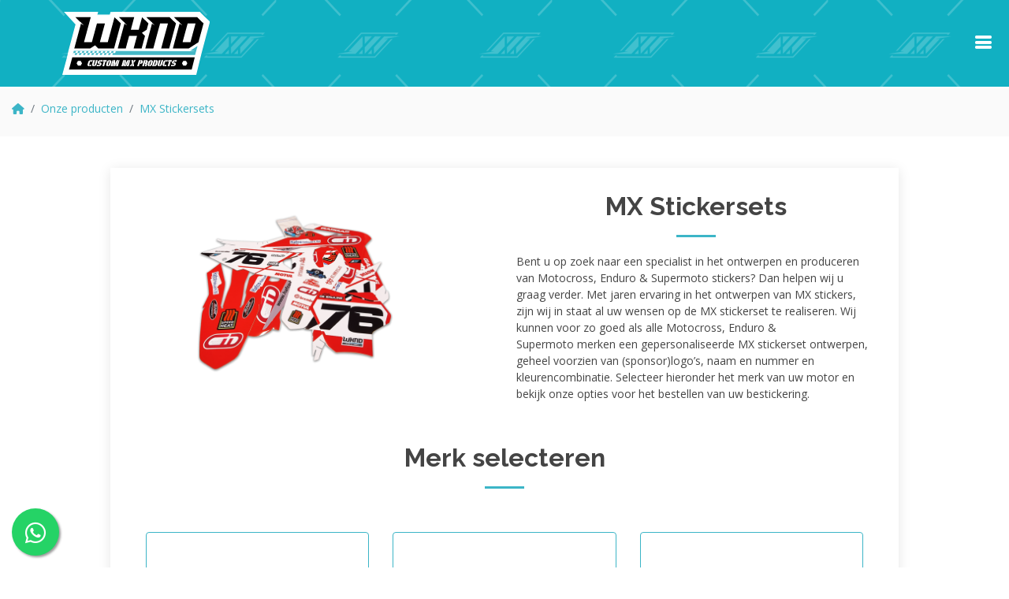

--- FILE ---
content_type: text/html; charset=utf-8
request_url: https://wknd.weekendproducts.be/nl/onze-producten/mx-products/mx-stickersets
body_size: 3820
content:
<!DOCTYPE html>
<html dir="ltr" lang="nl">
	<head>
		<meta charset="UTF-8"/>
		<meta name="viewport" content="width=device-width, initial-scale=1">
		<meta http-equiv="X-UA-Compatible" content="IE=edge">
		<title>MX Stickersets | WKND Custom MX Products</title>
		<base href="https://wknd.weekendproducts.be/"/>
					<meta name="description" content="Bent u op zoek naar een specialist in het ontwerpen en produceren van Motocross, Enduro &amp; Supermoto stickers? 
Alles wordt voorzien van (sponsor)logo’s, naam en nummer en kleurencombinatie"/>
							<meta name="keywords" content="MX, Motocross, Enduro, Supermoto, Stickersets, stickers, afbeeldingen"/>
		
		<!-- Favicons -->
		<link href="./image/catalog/favicon.png" rel="icon">
		<link href="./image/catalog/apple-touch-icon.png" rel="apple-touch-icon">

					<!-- Google Fonts -->
			<link href="https://fonts.googleapis.com/css?family=Open+Sans:300,300i,400,400i,600,600i,700,700i|Raleway:300,300i,400,400i,500,500i,600,600i,700,700i|Poppins:300,300i,400,400i,500,500i,600,600i,700,700i" rel="stylesheet">
		
		<!-- CSS Files -->
					<link href="catalog/view/vendor/bootstrap/css/bootstrap.min.css" type="text/css" rel="stylesheet" media="screen"/>
					<link href="catalog/view/vendor/fontawesome/css/all.min.css" type="text/css" rel="stylesheet" media="screen"/>
					<link href="catalog/view/vendor/icofont/icofont.min.css" type="text/css" rel="stylesheet" media="screen"/>
					<link href="catalog/view/vendor/boxicons/css/boxicons.min.css" type="text/css" rel="stylesheet" media="screen"/>
					<link href="catalog/view/vendor/remixicon/remixicon.css" type="text/css" rel="stylesheet" media="screen"/>
					<link href="catalog/view/vendor/owl.carousel/assets/owl.carousel.min.css" type="text/css" rel="stylesheet" media="screen"/>
					<link href="catalog/view/vendor/animate/animate.min.css" type="text/css" rel="stylesheet" media="screen"/>
					<link href="catalog/view/vendor/venobox/venobox.min.css" type="text/css" rel="stylesheet" media="screen"/>
					<link href="catalog/view/vendor/datetimepicker/daterangepicker.css" type="text/css" rel="stylesheet" media="screen"/>
					<link href="catalog/view/stylesheet/main-wp.css" type="text/css" rel="stylesheet" media="screen"/>
					<link href="catalog/view/stylesheet/main-wknd.css" type="text/css" rel="stylesheet" media="screen"/>
		
		<link
		href="" type="text/css" rel="stylesheet"/>

		<!-- JS Files -->
					<script src="catalog/view/vendor/jquery/jquery.min.js" type="text/javascript"></script>
					<script src="catalog/view/vendor/bootstrap/js/bootstrap.bundle.min.js" type="text/javascript"></script>
					<script src="catalog/view/vendor/datetimepicker/moment.min.js" type="text/javascript"></script>
					<script src="catalog/view/vendor/datetimepicker/daterangepicker.js" type="text/javascript"></script>
		
					<link href="https://wknd.weekendproducts.be/nl/onze-producten/mx-products/mx-stickersets" rel="canonical"/>
					</head>
	<body>
		<div id="alert" class="toast-container position-fixed top-0"></div>
		<div
			id="header-sticky-wrapper" class="sticky-wrapper">
			<!-- ======= Header ======= -->
			<header id="header">
				<div id="navigation" class="container-fluid d-flex align-items-center justify-content-between">
											<a href="https://wknd.weekendproducts.be/nl?route=common/home" class="logo"><img src="https://wknd.weekendproducts.be/image/catalog/logo's/wknd.svg" title="WKND" alt="WKND" class="img-fluid"/></a>
										<nav class="nav-menu d-none d-lg-block">
						<ul>
							<li>
								<a href="../mx-products/#intro">Home</a>
							</li>
																					<li class="drop-down">
				<a href="#">Onze producten</a>
									<ul>
													<li>
								<a href="https://wknd.weekendproducts.be/nl/onze-producten/mx-products/gepersonaliseerde-mx-kleding">MX Gear</a>
							</li>
													<li>
								<a href="https://wknd.weekendproducts.be/nl/onze-producten/mx-products/mx-stickersets">MX Stickersets</a>
							</li>
													<li>
								<a href="https://wknd.weekendproducts.be/nl/onze-producten/mx-products/stick-en-plast">Plastics - Stick&amp;Plast</a>
							</li>
													<li>
								<a href="https://wknd.weekendproducts.be/nl/onze-producten/mx-products/nummerbordstickers">Nummerbordstickers</a>
							</li>
													<li>
								<a href="https://wknd.weekendproducts.be/nl/onze-producten/mx-products/milieumatten">Moto Matten</a>
							</li>
													<li>
								<a href="https://wknd.weekendproducts.be/nl/onze-producten/mx-products/bikestands">Bikestands</a>
							</li>
													<li>
								<a href="https://wknd.weekendproducts.be/nl/onze-producten/mx-products/holeshotblocks">Holeshotblocks</a>
							</li>
													<li>
								<a href="https://wknd.weekendproducts.be/nl/onze-producten/mx-products/pitboards">Pitboards</a>
							</li>
													<li>
								<a href="https://wknd.weekendproducts.be/nl/onze-producten/mx-products/graphics-guard">Graphics Guard</a>
							</li>
													<li>
								<a href="https://wknd.weekendproducts.be/nl/onze-producten/mx-products/trophy-plates">Trophy Plates</a>
							</li>
													<li>
								<a href="https://wknd.weekendproducts.be/nl/onze-producten/mx-products/ninjaz-gloves">Ninjaz Gloves</a>
							</li>
													<li>
								<a href="https://wknd.weekendproducts.be/nl/onze-producten/mx-products/armor-vision">Armor Vision</a>
							</li>
													<li>
								<a href="https://wknd.weekendproducts.be/nl/onze-producten/mx-products/kampioenschap">Kampioenschap</a>
							</li>
													<li>
								<a href="https://wknd.weekendproducts.be/nl/onze-producten/mx-products/paddock-tent">Paddock Tenten</a>
							</li>
													<li>
								<a href="https://wknd.weekendproducts.be/nl/onze-producten/mx-products/cadeaubonnen">Cadeaubonnen</a>
							</li>
													<li>
								<a href="https://wknd.weekendproducts.be/nl/onze-producten/mx-products/accessoires">Accessoires</a>
							</li>
											</ul>
							</li>
			
								<li>
									<a href="../mx-products/#about">Over ons</a>
								</li>
								<li>
									<a href="../mx-products/#faq">Faq</a>
								</li>
								<li>
									<a href="../mx-products/#gallery">Gallerij</a>
								</li>
														<li>
								<a href="../mx-products/#contact">Contact</a>
							</li>
															<li class="header-account-links">
									<a href="https://wknd.weekendproducts.be/nl/klantenzone/inloggen">Inloggen</a>
								</li>
														<li class="drop-down header-shop-links">
								<a href="#">
	<i class="icofont-shopping-cart icofont-1x"></i>
	0 items(s)
</a>
<ul id="shopping-cart" class="dropdown-menu dropdown-menu-right">
			<li>
			<p class="text-center">Je winkelwagentje is leeg!</p>
		</li>
	</ul>

							</li>
							<li class="header-social-links d-none d-sm-block">
								<a href="https://www.facebook.com/WeekendProducts.be/" class="facebook" target="_blank">
									<i class="icofont-facebook"></i>
								</a>
								<a href="https://www.instagram.com/weekendproducts.be/" class="instagram" target="_blank">
									<i class="icofont-instagram"></i>
								</a>
							</li>
													</ul>
					</nav>
					<!-- .nav-menu -->
				</div>
			</header>
		</div>
		<!-- End Header -->
	</body>
</html>

<!-- ======= Breadcrumbs ======= -->
<section id="breadcrumbs" class="breadcrumbs">
	<div class="container">
		<ol>
							<li class="breadcrumb-item">
					<a href="https://wknd.weekendproducts.be/nl?route=common/home"><i class="fa fa-home"></i></a>
				</li>
							<li class="breadcrumb-item">
					<a href="https://wknd.weekendproducts.be/nl/onze-producten/mx-products">Onze producten</a>
				</li>
							<li class="breadcrumb-item">
					<a href="https://wknd.weekendproducts.be/nl/onze-producten/mx-products/mx-stickersets">MX Stickersets</a>
				</li>
					</ol>
	</div>
</section>
<!-- End Breadcrumbs -->

<!-- ======= Portfolio Details Section ======= -->
<section id="portfolio-details" class="portfolio-details contact faq">
	<div class="container">
		<div class="portfolio-details-container">
			<div class="portfolio-info">
				<div class="row">
					<div class="col-md-6">
						<img src="https://wknd.weekendproducts.be/image/cache/catalog/services/Stickerset-600x600px-415x260.png" class="img-fluid img-article-overview" alt="MX Stickersets">
					</div>
					<div class="col-md-6">
						<div class="section-title">
							<h2>
								MX Stickersets
							</h2>
						</div>
						<p>Bent u op zoek naar een specialist in het ontwerpen en produceren van Motocross, Enduro &amp; Supermoto&nbsp;stickers? Dan helpen wij u graag verder. Met jaren ervaring in het ontwerpen van MX stickers, zijn wij in staat al uw wensen op de MX stickerset te realiseren. Wij kunnen voor zo goed als alle Motocross, Enduro &amp; Supermoto&nbsp;merken een gepersonaliseerde MX stickerset ontwerpen, geheel voorzien van (sponsor)logo’s, naam en nummer en kleurencombinatie. Selecteer hieronder het merk van uw motor en bekijk onze opties voor het bestellen van uw bestickering.</p>
					</div>
				</div>

				<!-- ======= Article overview ======= -->
															<section id="brands" class="our-values">
							<div class="container">
								<div class="section-title">
									<h2>
																					Merk selecteren
																			</h2>
								</div>
								<div class="row">
																														<div class="col-md-4 align-items-stretch">
												<a href="https://wknd.weekendproducts.be/nl/onze-producten/mx-products/mx-stickersets/ktm">
													<div class="card" style="border: 1px solid; background-image: url(image/catalog/default/brands/KTM.png);">
														<div class="card-body">
															<h5 class="card-title">
																KTM
															</h5>
														</div>
													</div>
												</a>
											</div>
																					<div class="col-md-4 align-items-stretch">
												<a href="https://wknd.weekendproducts.be/nl/onze-producten/mx-products/mx-stickersets/gasgas">
													<div class="card" style="border: 1px solid; background-image: url(image/catalog/default/brands/GasGas.png);">
														<div class="card-body">
															<h5 class="card-title">
																GASGAS
															</h5>
														</div>
													</div>
												</a>
											</div>
																					<div class="col-md-4 align-items-stretch">
												<a href="https://wknd.weekendproducts.be/nl/onze-producten/mx-products/mx-stickersets/husqvarna">
													<div class="card" style="border: 1px solid; background-image: url(image/catalog/default/brands/Husqvarna.png);">
														<div class="card-body">
															<h5 class="card-title">
																HUSQVARNA
															</h5>
														</div>
													</div>
												</a>
											</div>
																					<div class="col-md-4 align-items-stretch">
												<a href="https://wknd.weekendproducts.be/nl/onze-producten/mx-products/mx-stickersets/yamaha">
													<div class="card" style="border: 1px solid; background-image: url(image/catalog/default/brands/Yamaha.png);">
														<div class="card-body">
															<h5 class="card-title">
																YAMAHA
															</h5>
														</div>
													</div>
												</a>
											</div>
																					<div class="col-md-4 align-items-stretch">
												<a href="https://wknd.weekendproducts.be/nl/onze-producten/mx-products/mx-stickersets/honda">
													<div class="card" style="border: 1px solid; background-image: url(image/catalog/default/brands/Honda.png);">
														<div class="card-body">
															<h5 class="card-title">
																HONDA
															</h5>
														</div>
													</div>
												</a>
											</div>
																																								<div class="col-md-4 align-items-stretch">
												<a href="https://wknd.weekendproducts.be/nl/onze-producten/mx-products/mx-stickersets/kawasaki">
													<div class="card" style="border: 1px solid; background-image: url(image/catalog/default/brands/Kawasaki.png);">
														<div class="card-body">
															<h5 class="card-title">
																KAWASAKI
															</h5>
														</div>
													</div>
												</a>
											</div>
																					<div class="col-md-4 align-items-stretch">
												<a href="https://wknd.weekendproducts.be/nl/onze-producten/mx-products/mx-stickersets/stickersets-ducati">
													<div class="card" style="border: 1px solid; background-image: url(image/catalog/Ducati/Ducati.jpg);">
														<div class="card-body">
															<h5 class="card-title">
																DUCATI
															</h5>
														</div>
													</div>
												</a>
											</div>
																					<div class="col-md-4 align-items-stretch">
												<a href="https://wknd.weekendproducts.be/nl/onze-producten/mx-products/mx-stickersets/suzuki">
													<div class="card" style="border: 1px solid; background-image: url(image/catalog/default/brands/Suzuki.png);">
														<div class="card-body">
															<h5 class="card-title">
																SUZUKI
															</h5>
														</div>
													</div>
												</a>
											</div>
																					<div class="col-md-4 align-items-stretch">
												<a href="https://wknd.weekendproducts.be/nl/onze-producten/mx-products/mx-stickersets/triumph">
													<div class="card" style="border: 1px solid; background-image: url(image/catalog/TRIUMPH/Triumph.jpg);">
														<div class="card-body">
															<h5 class="card-title">
																TRIUMPH
															</h5>
														</div>
													</div>
												</a>
											</div>
																					<div class="col-md-4 align-items-stretch">
												<a href="https://wknd.weekendproducts.be/nl/onze-producten/mx-products/mx-stickersets/stark-future-varg">
													<div class="card" style="border: 1px solid; background-image: url(image/catalog/default/brands/Stark.png);">
														<div class="card-body">
															<h5 class="card-title">
																STARK FUTURE
															</h5>
														</div>
													</div>
												</a>
											</div>
																																								<div class="col-md-4 align-items-stretch">
												<a href="https://wknd.weekendproducts.be/nl/onze-producten/mx-products/mx-stickersets/fantic">
													<div class="card" style="border: 1px solid; background-image: url(image/catalog/default/brands/Fantic.png);">
														<div class="card-body">
															<h5 class="card-title">
																FANTIC
															</h5>
														</div>
													</div>
												</a>
											</div>
																					<div class="col-md-4 align-items-stretch">
												<a href="https://wknd.weekendproducts.be/nl/onze-producten/mx-products/mx-stickersets/beta">
													<div class="card" style="border: 1px solid; background-image: url(image/catalog/default/brands/Beta.png);">
														<div class="card-body">
															<h5 class="card-title">
																BETA
															</h5>
														</div>
													</div>
												</a>
											</div>
																					<div class="col-md-4 align-items-stretch">
												<a href="https://wknd.weekendproducts.be/nl/onze-producten/mx-products/mx-stickersets/tm">
													<div class="card" style="border: 1px solid; background-image: url(image/catalog/default/brands/TM.png);">
														<div class="card-body">
															<h5 class="card-title">
																TM
															</h5>
														</div>
													</div>
												</a>
											</div>
																					<div class="col-md-4 align-items-stretch">
												<a href="https://wknd.weekendproducts.be/nl/onze-producten/mx-products/mx-stickersets/sherco">
													<div class="card" style="border: 1px solid; background-image: url(image/catalog/default/brands/Sherco.png);">
														<div class="card-body">
															<h5 class="card-title">
																SHERCO
															</h5>
														</div>
													</div>
												</a>
											</div>
																					<div class="col-md-4 align-items-stretch">
												<a href="https://wknd.weekendproducts.be/nl/onze-producten/mx-products/mx-stickersets/tenere">
													<div class="card" style="border: 1px solid; background-image: url(image/catalog/default/brands/Tenere.png);">
														<div class="card-body">
															<h5 class="card-title">
																TENERE
															</h5>
														</div>
													</div>
												</a>
											</div>
																																								<div class="col-md-4 align-items-stretch">
												<a href="https://wknd.weekendproducts.be/nl/onze-producten/mx-products/mx-stickersets/sur-ron">
													<div class="card" style="border: 1px solid; background-image: url(image/catalog/default/brands/Surron.png);">
														<div class="card-body">
															<h5 class="card-title">
																SUR-RON
															</h5>
														</div>
													</div>
												</a>
											</div>
																					<div class="col-md-4 align-items-stretch">
												<a href="https://wknd.weekendproducts.be/nl/onze-producten/mx-products/mx-stickersets/stacyc">
													<div class="card" style="border: 1px solid; background-image: url(image/catalog/default/brands/Stacyc.png);">
														<div class="card-body">
															<h5 class="card-title">
																STACYC
															</h5>
														</div>
													</div>
												</a>
											</div>
																					<div class="col-md-4 align-items-stretch">
												<a href="https://wknd.weekendproducts.be/nl/onze-producten/mx-products/mx-stickersets/kove-rally">
													<div class="card" style="border: 1px solid; background-image: url(image/catalog/KOVE/KOVE.jpg);">
														<div class="card-body">
															<h5 class="card-title">
																KOVE RALLY
															</h5>
														</div>
													</div>
												</a>
											</div>
																					<div class="col-md-4 align-items-stretch">
												<a href="https://wknd.weekendproducts.be/nl/onze-producten/mx-products/mx-stickersets/atv">
													<div class="card" style="border: 1px solid; background-image: url(image/catalog/ATV/ATV.jpg);">
														<div class="card-body">
															<h5 class="card-title">
																ATV
															</h5>
														</div>
													</div>
												</a>
											</div>
																											</div>
							</div>
						</section>
																		<!-- End article Section -->
			</div>
		</div>
	</div>
</section><!-- End Portfolio Details Section --><!-- ======= Footer ======= -->
<footer id="footer">
	<div class="footer-top">
		<div class="container">
			<div class="row">
				<div class="col-lg-3 col-md-6 footer-info">
					<a href="" class="logo"><img src="https://wknd.weekendproducts.be/image/catalog/logo's/wknd.svg" title="" alt="" class="img-fluid"/></a>
					<p>
						Priorijstraat 1<br>
						9950 Lievegem<br>
						België
						<br>
						<strong>Tel:</strong>
						+32 (0)9 377 20 63<br>
						<strong>Email:</strong>
						wknd@weekendproducts.be<br>
						<strong>BTW:</strong>
						BE 0460.307.560<br>
					</p>
					<div class="social-links">
																			<a href="https://www.facebook.com/WeekendProducts.be/" class="facebook" target="_blank">
								<i class="bx bxl-facebook"></i>
							</a>
																			<a href="https://www.instagram.com/weekendproducts.be/" class="instagram" target="_blank">
								<i class="bx bxl-instagram"></i>
							</a>
																	</div>
				</div>

				<div class="col-lg-3 col-md-6 footer-links-left">
					<h4>Extra's</h4>
					<ul>
						<li>
							<i class="icofont-arrow-right"></i>
							<a href="#">Onze producten</a>
						</li>
						<li>
							<i class="icofont-arrow-right"></i>
							<a href="https://wknd.weekendproducts.be/nl?route=product/special">Promoties</a>
						</li>
						<li>
							<i class="icofont-arrow-right"></i>
							<a href="https://wknd.weekendproducts.be/nl/onze-producten/mx-products/cadeaubon">Cadeaubonnen</a>
						</li>
						<li>
							<i class="icofont-arrow-right"></i>
							<a href="https://wknd.weekendproducts.be/nl?route=information/sitemap">Sitemap</a>
						</li>
						<li>
							<i class="icofont-arrow-right"></i>
							<a href="https://wknd.weekendproducts.be/nl?route=account/newsletter">Nieuwsbrief</a>
						</li>
											</ul>
				</div>

				<div class="col-lg-3 col-md-6 footer-links-center">
					<h4>Bestellingen</h4>
					<ul>
						<li>
							<i class="icofont-arrow-right"></i>
							<a href="https://wknd.weekendproducts.be/nl/klantenzone">Profielgegevens</a>
						</li>
						<li>
							<i class="icofont-arrow-right"></i>
							<a href="https://wknd.weekendproducts.be/nl?route=account/order">Bestelgeschiedenis</a>
						</li>
						<li>
							<i class="icofont-arrow-right"></i>
							<a href="https://wknd.weekendproducts.be/nl?route=account/wishlist">Mijn verlanglijst</a>
						</li>
																														<li>
										<i class="icofont-arrow-right"></i>
										<a href="https://wknd.weekendproducts.be/nl/informatie/bezorginformatie">Bezorginformatie</a>
									</li>
																																																																								<li>
							<i class="icofont-arrow-right"></i>
							<a href="https://wknd.weekendproducts.be/nl?route=account/returns.add">Retourneringen</a>
						</li>
					</ul>
				</div>

									<div class="col-lg-3 col-md-6 footer-links-right">
						<h4>Informatie</h4>
						<ul>
															<li>
									<i class="icofont-arrow-right"></i>
									<a href="https://wknd.weekendproducts.be/nl/informatie/bezorginformatie">Bezorginformatie</a>
								</li>
															<li>
									<i class="icofont-arrow-right"></i>
									<a href="https://wknd.weekendproducts.be/nl/informatie/algemene-voorwaarden">Algemene voorwaarden</a>
								</li>
															<li>
									<i class="icofont-arrow-right"></i>
									<a href="https://wknd.weekendproducts.be/nl/informatie/cookiebeleid">Cookiebeleid</a>
								</li>
															<li>
									<i class="icofont-arrow-right"></i>
									<a href="https://wknd.weekendproducts.be/nl/informatie/privacybeleid">Privacybeleid</a>
								</li>
																				</ul>
					</div>
				
				<div class="col-sm-9 col-lg-12 text-center">
					<img src="image/catalog/logo's/rideallwknd.png" alt="#rideallwknd" class="img-fluid img-rideallwknd wow pulse" data-wow-iteration="infinite" data-wow-duration="2000ms"></a>
			</div>
		</div>
	</div>
</div>

<div class="container footer-bottom clearfix">
	<div class="copyright">
		&copy; 2026 <strong><span>WKND</span></strong> - Alle rechten voorbehouden
	</div>
	<div class="credits">
		Ontwikkeld door <a href="https://itlievegem.be" target="_blank">IT Lievegem</a>
	</div>
</div></footer><!-- End Footer -->
<a href="#" class="back-to-top"><i class="icofont-simple-up"></i></a>
<a href="https://wa.me/32477472192" class="float-whatsapp" target="_blank">
<i class="fa-brands fa-whatsapp" style="margin-top: 16px;"></i>
</a>
<div id="cookie">
  <div class="container">
    <div class="row mt-2">
      <div class="col-12 p-2 text-center"><p>This website uses cookies. For more information <a href="https://wknd.weekendproducts.be/nl/cookiebeleid?route=information/information.info" class="alert-link modal-link">click here</a>.</p>
        <button type="button" value="https://wknd.weekendproducts.be/nl?route=common/cookie.confirm&amp;agree=1" class="btn bg-primary btn-block text-white">Yes, that's fine!</button>&nbsp;&nbsp;&nbsp;<button type="button" value="https://wknd.weekendproducts.be/nl?route=common/cookie.confirm&amp;agree=0" class="btn btn-light btn-block">No Thanks!</button>
      </div>
    </div>
  </div>
</div><script src="catalog/view/vendor/jquery.easing/jquery.easing.min.js" type="text/javascript"></script><script src="catalog/view/vendor/waypoints/jquery.waypoints.min.js" type="text/javascript"></script><script src="catalog/view/vendor/counterup/counterup.min.js" type="text/javascript"></script><script src="catalog/view/vendor/jquery-sticky/jquery.sticky.js" type="text/javascript"></script><script src="catalog/view/vendor/isotope-layout/isotope.pkgd.min.js" type="text/javascript"></script><script src="catalog/view/vendor/venobox/venobox.min.js" type="text/javascript"></script><script src="catalog/view/vendor/wow/wow.min.js" type="text/javascript"></script><script src="catalog/view/javascript/common.js" type="text/javascript"></script></body></html>




--- FILE ---
content_type: text/css
request_url: https://wknd.weekendproducts.be/catalog/view/stylesheet/main-wp.css
body_size: 8442
content:
/*--------------------------------------------------------------
# General
--------------------------------------------------------------*/

:root {
  --green: #3CB5C7;
}

body {
  font-family: "Open Sans", sans-serif;
  color: #444444;
}

.left {
  float: left;
}

.right {
  float: right;
}

a {
  color: var(--green);
}

a:hover {
  color: var(--green);
  text-decoration: none;
}

h1,
h2,
h3,
h4,
h5,
h6 {
  font-family: "Raleway", sans-serif;
}

p {
  font-size: 14px;
}

.alert {
  margin-bottom: 0;
}

.alert-success,
.alert-danger {
  text-align: center;
}

@media (min-width: 992px) {
  .col-md-offset-2 {
    margin-left: 16.66666667%;
  }

  #main {
    min-height: 452px;
  }
}

.custom-select {
  height: unset;
}

.toast-container {
  width: 100%;
  top: 112px;
  z-index: 999;
}

input[type="text"]::placeholder {
  font-size: 13px;
}

.btn-primary.disabled,
.btn-primary:disabled {
  background-color: #e9ecef;
}

.btn-primary.disabled:hover,
.btn-primary:disabled:hover {
  box-shadow: 2px 2px 8px #e9ecef;
  background: #e9ecef;
  border: 0;
}

.btn-edit,
.btn-reorder {
  background: var(--green);
  padding: .375rem .75rem;
  color: #fff;
  transition: 0.4s;
  border-radius: 4px;
}

.btn-edit:hover,
.btn-reorder:hover {
  background: var(--green);
  color: #fff;
}

#account-address .table tr:first-of-type td {
  border-top: unset;
}

/*--------------------------------------------------------------
# Preloader
--------------------------------------------------------------*/

#preloader {
  position: fixed;
  top: 0;
  left: 0;
  right: 0;
  bottom: 0;
  z-index: 9999;
  overflow: hidden;
  background: #fff;
}

#preloader:before {
  content: "";
  position: fixed;
  top: calc(50% - 30px);
  left: calc(50% - 30px);
  border: 6px solid var(--green);
  border-top-color: white;
  border-radius: 50%;
  width: 60px;
  height: 60px;
  -webkit-animation: animate-preloader 1s linear infinite;
  animation: animate-preloader 1s linear infinite;
}

@-webkit-keyframes animate-preloader {
  0% {
    transform: rotate(0deg);
  }

  100% {
    transform: rotate(360deg);
  }
}

@keyframes animate-preloader {
  0% {
    transform: rotate(0deg);
  }

  100% {
    transform: rotate(360deg);
  }
}

/*--------------------------------------------------------------
# Snackbar
--------------------------------------------------------------*/

#snackbar {
  visibility: hidden;
  width: 100%;
  text-align: center;
  border-radius: 2px;
  padding: 16px;
  position: fixed;
  z-index: 1;
  font-size: 17px;
}

#snackbar.show {
  visibility: visible;
  -webkit-animation: fadein 3s, fadeout 6s 3s;
  animation: fadein 3s, fadeout 6s 3s;
}

@-webkit-keyframes fadein {
  from {
    top: 0;
    opacity: 0;
  }

  to {
    top: 73px;
    opacity: 1;
  }
}

@keyframes fadein {
  from {
    top: 0;
    opacity: 0;
  }

  to {
    top: 73px;
    opacity: 1;
  }
}

@-webkit-keyframes fadeout {
  from {
    top: 73px;
    opacity: 1;
  }

  to {
    top: 0;
    opacity: 0;
  }
}

@keyframes fadeout {
  from {
    top: 73px;
    opacity: 1;
  }

  to {
    top: 0;
    opacity: 0;
  }
}

/*--------------------------------------------------------------
# Cart
--------------------------------------------------------------*/

.card,
.shopping-card {
  margin-top: 35px;
  margin-bottom: 45px;
  background-color: #fff;
  border: 1px solid transparent;
  border-radius: 4px;
  -webkit-box-shadow: 0 1px 1px rgba(0, 0, 0, .05);
  box-shadow: 0 1px 1px rgba(0, 0, 0, .05);
}

.shopping-card .table td {
  vertical-align: middle;
}

.shopping-card .accordion .accordion-item {
  border: 1px solid var(--green);
  border-radius: 8px;
  padding: 10px;
  margin-bottom: 15px;
}

.shopping-card .accordion .accordion-button {
  background: #fff;
  border: unset;
  border-bottom: 1px solid var(--green);
  position: relative;
  width: 100%;
}

.shopping-card .accordion .accordion-body {
  padding: 15px;
}

.card-default {
  border-color: var(--green);
}

.card-body {
  padding: 15px 25px 5px 25px;
  box-shadow: 0 3px 7px 0 rgba(60, 66, 87, 0.1), 0 1px 3px 0 rgba(0, 0, 0, 0.07);
}

.card-body button[type="submit"] {
  margin-bottom: 10px;
}

.card button[type="submit"] {
  margin-top: 10px;
  margin-bottom: 10px;
}

/*--------------------------------------------------------------
# Orders
--------------------------------------------------------------*/

@media (min-width: 1000px) {
  .orders {
    width: 1120px;
    margin-left: -16%;
  }
}

.orders .articleNumber {
  width: 125px;
}

.orders .title {
  width: 220px;
}

.orders .description {
  width: 720px;
}

.orders .size {
  text-align: center;
}

.orders .amount {
  width: 125px;
  text-align: center;
}

.orders .price {
  width: 100px;
  text-align: center;
}

.orders .total,
.orders .totalAmount {
  background-color: rgba(0, 0, 0, .05);
  font-weight: bold;
  border-top: 1px solid var(--green);
  border-bottom: 1px solid var(--green);
}

.orders .total {
  border-left: 1px solid var(--green);
}

.orders .totalAmount {
  text-align: right;
  border-right: 1px solid var(--green);
}

.deleteBtn,
.orderBtn {
  text-align: right;
}

/*--------------------------------------------------------------
# Back to top button
--------------------------------------------------------------*/

.back-to-top {
  position: fixed;
  display: none;
  right: 15px;
  bottom: 15px;
  z-index: 99999;
}

.back-to-top i {
  display: flex;
  align-items: center;
  justify-content: center;
  font-size: 24px;
  width: 40px;
  height: 40px;
  border-radius: 4px;
  background: var(--green);
  color: #fff;
  transition: all 0.4s;
}

.back-to-top i:hover {
  box-shadow: 2px 2px 8px var(--green);
  color: #fff;
}

/*--------------------------------------------------------------
# Header
--------------------------------------------------------------*/

#header {
  background: #FFFFFE;
  transition: all 0.5s;
  z-index: 997;
  padding: 15px 0;
  position: relative;
}

#header.header-scrolled,
#header.header-inner-pages {
  border-bottom: 2px solid var(--green);
}

#header .logo {
  font-size: 30px;
  margin: 0;
  padding: 0 35px 0 0;
  line-height: 1;
  font-weight: 500;
  letter-spacing: 0.5px;
  text-transform: uppercase;
}

#header .logo a {
  color: #fff;
}

#header .logo img {
  max-height: 40px;
}

.is-sticky {
  z-index: 997;
  position: relative;
}

/*--------------------------------------------------------------
# Navigation Menu
--------------------------------------------------------------*/

/* Desktop Navigation */

#navigation {
  width: 63%;
}

@media (max-width: 1440px) {
  #navigation {
    width: 90%;
  }
}

.nav-menu ul {
  margin: 0;
  list-style: none;
}

.nav-menu>ul {
  display: flex;
}

.nav-menu>ul>li {
  position: relative;
  white-space: nowrap;
  padding: 10px 12px;
}

.nav-menu a {
  display: block;
  position: relative;
  color: #150517;
  transition: 0.3s;
  font-size: 15px;
  font-family: "Open Sans", sans-serif;
  font-weight: 600;
  padding: 0 3px;
}

.nav-menu>ul>li>a:before {
  content: "";
  position: absolute;
  width: 100%;
  height: 2px;
  bottom: -7px;
  left: 0;
  background-color: var(--green);
  visibility: hidden;
  width: 0px;
  transition: all 0.3s ease-in-out 0s;
}

.nav-menu a:hover:before,
.nav-menu li:hover>a:before,
.nav-menu .active>a:before {
  visibility: visible;
  width: 100%;
}

.nav-menu a:hover,
.nav-menu .active>a,
.nav-menu li:hover>a {
  color: var(--green);
}

.nav-menu .drop-down ul {
  display: block;
  position: absolute;
  top: calc(100% + 30px);
  z-index: 99;
  opacity: 0;
  visibility: hidden;
  padding: 10px 0;
  background: #fff;
  box-shadow: 0px 0px 30px rgba(127, 137, 161, 0.25);
  border-radius: 8px;
  transition: 0.3s;
}

.nav-menu .drop-down:hover>ul {
  opacity: 1;
  top: 100%;
  visibility: visible;
}

.nav-menu .drop-down li {
  min-width: 180px;
  position: relative;
}

.nav-menu .drop-down ul a {
  padding: 10px 20px;
  font-size: 14px;
  font-weight: 500;
  text-transform: none;
  color: #150517;
}

.nav-menu .drop-down ul a:hover,
.nav-menu .drop-down ul .active>a,
.nav-menu .drop-down ul li:hover>a {
  color: var(--green);
}

.nav-menu .drop-down>a:after {
  content: "\ea99";
  font-family: IcoFont;
  padding-left: 5px;
}

.nav-menu .drop-down .drop-down ul {
  top: 0;
  left: calc(100% - 30px);
}

.nav-menu .drop-down .drop-down:hover>ul {
  opacity: 1;
  top: 0;
  left: 100%;
}

.nav-menu .drop-down .drop-down>a {
  padding-right: 35px;
}

.nav-menu .drop-down .drop-down>a:after {
  content: "\eaa0";
  font-family: IcoFont;
  position: absolute;
  right: 15px;
}

@media (max-width: 1366px) {
  .nav-menu .drop-down .drop-down ul {
    left: -90%;
  }

  .nav-menu .drop-down .drop-down:hover>ul {
    left: -100%;
  }

  .nav-menu .drop-down .drop-down>a:after {
    content: "\ea9d";
  }
}

/*--------------------------------------------------------------
# Social Links - Shop Links
--------------------------------------------------------------*/

@media (min-width: 567px) {
  .header-account-links {
    display: flex;
    border-left: 1px solid var(--green);
    padding-left: 30px !important;
    margin-left: 30px;
  }

  .header-shop-links {
    display: flex;
  }

  .header-shop-links .dropdown-menu {
    width: 825px;
    height: 500px;
    overflow-y: scroll;
  }

  .header-shop-links .table {
    table-layout: fixed;
    white-space: wrap;
  }

  .header-shop-links .table td {
    vertical-align: middle;
  }

  .header-shop-links .btn-primary {
    display: inline-block;
    color: #fff !important;
  }

  .header-social-links {
    padding: 10px 12px;
    border-left: 1px solid var(--green);
  }
}

.icofont-shopping-cart {
  padding: 3px 5px !important;
}

.footer-social-links {
  padding-left: 20px;
}

.header-social-links a {
  color: #150517;
}

.footer-social-links a {
  color: white;
}

.header-social-links a,
.footer-social-links a {
  padding-left: 6px;
  padding-right: 6px;
  display: inline-block;
  line-height: 1px;
  transition: 0.3s;
}

.header-social-links a:hover,
.footer-social-links a:hover {
  color: var(--green);
}

.header-social-links img {
  margin-left: 6px;
}

@media (max-width: 768px) {

  .header-social-links,
  .footer-social-links {
    padding-top: 10px;
    width: 250px;
  }
}

/* Mobile Navigation */

.mobile-nav-toggle {
  position: fixed;
  right: 15px;
  top: 25px;
  z-index: 9998;
  border: 0;
  background: none;
  font-size: 24px;
  transition: all 0.4s;
  outline: none !important;
  line-height: 1;
  cursor: pointer;
  text-align: right;
}

.mobile-nav-toggle i {
  color: var(--green);
}

.mobile-nav {
  position: fixed;
  top: 55px;
  right: 15px;
  bottom: 15px;
  left: 15px;
  z-index: 9999;
  overflow-y: auto;
  background: #fff;
  transition: ease-in-out 0.2s;
  opacity: 0;
  visibility: hidden;
  border-radius: 10px;
  padding: 10px 0;
}

.mobile-nav * {
  margin: 0;
  padding: 0;
  list-style: none;
}

.mobile-nav a {
  display: block;
  position: relative;
  color: #150517;
  padding: 10px 20px;
  font-weight: 500;
  outline: none;
}

.mobile-nav a:hover,
.mobile-nav .active>a,
.mobile-nav li:hover>a {
  color: var(--green);
  text-decoration: none;
}

.mobile-nav .drop-down>a:after {
  content: "\ea99";
  font-family: IcoFont;
  padding-left: 10px;
  position: absolute;
  right: 15px;
}

.mobile-nav .active.drop-down>a:after {
  content: "\eaa1";
}

.mobile-nav .drop-down>a {
  padding-right: 35px;
}

.mobile-nav .drop-down ul {
  display: none;
  overflow: hidden;
}

.mobile-nav .drop-down li {
  padding-left: 20px;
}

.mobile-nav-overly {
  width: 100%;
  height: 100%;
  z-index: 9997;
  top: 0;
  left: 0;
  position: fixed;
  background: rgba(0, 0, 0, 0.6);
  overflow: hidden;
  display: none;
  transition: ease-in-out 0.2s;
}

.mobile-nav-active {
  overflow: hidden;
}

.mobile-nav-active .mobile-nav {
  opacity: 1;
  visibility: visible;
}

.mobile-nav-active .mobile-nav-toggle i {
  color: #fff;
}

@media (max-width: 567px) {
  #header .logo img {
    margin-left: -25px;
  }
}

/*--------------------------------------------------------------
# Start Section
--------------------------------------------------------------*/

#start {
  width: 100%;
  height: 100vh;
  background: url("../img/bg/start.jpg") top center;
  background-size: cover;
  position: relative;
  margin-bottom: -72px;
}

@media (max-width: 992px) {
  #start {
    margin-bottom: -58px;
  }
}

#start:before {
  content: "";
  background: rgba(60, 181, 199, 0.5) linear-gradient(rgba(60, 181, 199, 0.5) 0%, rgba(60, 181, 199, 0.5) 5%, rgba(35, 100, 150, 0.5) 40%, rgba(38, 47, 69, 0.7) 76%, rgba(60, 113, 93, 0.7) 97%, rgba(60, 131, 93, 0.5) 100%) repeat scroll 0% 0%;
  position: absolute;
  bottom: 0;
  top: 0;
  left: 0;
  right: 0;
}

#start .top-container,
#start .middle-container,
#start .bottom-container {
  left: 15px;
  right: 15px;
  display: flex;
  justify-content: center;
  align-items: center;
  text-align: center;
  position: absolute;
}

#start .top-container {
  flex-direction: column;
  margin-top: 5px;
}

#start .middle-container {
  top: 0;
  bottom: 0;
}

#start .middle-container .language {
  position: absolute;
  left: 0;
  bottom: 30px;
  right: 0;
  transition: ease-in-out 0.3s;
  text-align: center;
}

#start .middle-container .language a {
  font-size: 18px;
  display: inline-block;
  background: rgba(255, 255, 255, 0.1);
  color: #fff;
  line-height: 1;
  padding: 8px 0;
  margin-right: 4px;
  border-radius: 4px;
  text-align: center;
  width: 36px;
  height: 36px;
  transition: 0.3s;
}

#start .middle-container .language a:hover {
  color: var(--green);
}

#start .bottom-container {
  bottom: 0;
  margin-bottom: 65px;
  flex-direction: column-reverse;
}

#start h1 {
  margin: 0;
  font-size: 44px;
  font-weight: 700;
  line-height: 35px;
  text-transform: uppercase;
  color: #fff;
}

#start h2 {
  color: #eee;
  margin: 15px 0;
  font-size: 18px;
}

.start-img-left,
.start-img-center,
.start-img-right {
  width: 200px;
  height: 200px;
  border: 10px solid transparent;
  border-radius: 30px;
  background-color: rgba(0, 0, 0, 0.33);
}

.start-img-center {
  width: 335px;
  height: 335px;
}

.start-img-left:hover,
.start-img-center:hover,
.start-img-right:hover {
  border-color: var(--green);
}

#start .icofont-circled-down:before,
#start .icofont-circled-up:before {
  color: white;
}

@media (min-width: 1024px) {
  #start {
    background-attachment: fixed;
  }
}

@media only screen and (max-width: 768px) {
  #start h1 {
    font-size: 30px;
    line-height: 36px;
  }

  #start h2 {
    font-size: 18px;
    line-height: 24px;
  }

  #start .middle-container {
    flex-wrap: nowrap;
    overflow-x: auto;
  }

  #start .col-sm-4 {
    left: 260px;
  }
}

/*--------------------------------------------------------------
# Intro Section
--------------------------------------------------------------*/

#intro {
  display: table;
  width: 100%;
  height: 100vh;
  background: #000;
  padding: 0;
}

#intro .carousel-item {
  width: 100%;
  height: 100vh;
  background-size: cover;
  background-position: center;
  background-repeat: no-repeat;
}

#intro .carousel-item::before {
  content: '';
  background: rgba(60, 181, 199, 0.5) linear-gradient(rgba(60, 181, 199, 0.5) 0%, rgba(60, 181, 199, 0.5) 5%, rgba(35, 100, 150, 0.5) 40%, rgba(38, 47, 69, 0.7) 76%, rgba(60, 113, 93, 0.7) 97%, rgba(60, 131, 93, 0.5) 100%) repeat scroll 0% 0%;
  position: absolute;
  height: 100%;
  width: 100%;
  top: 0;
  right: 0;
  left: 0;
  bottom: 0;
}

#intro .carousel-container {
  display: -webkit-box;
  display: -webkit-flex;
  display: -ms-flexbox;
  display: flex;
  -webkit-box-pack: center;
  -webkit-justify-content: center;
  -ms-flex-pack: center;
  justify-content: center;
  -webkit-box-align: center;
  -webkit-align-items: center;
  -ms-flex-align: center;
  align-items: center;
  position: absolute;
  bottom: 0;
  top: 0;
  left: 0;
  right: 0;
}

#intro .carousel-background img {
  max-width: 100%;
}

#intro .carousel-content {
  text-align: center;
  margin-top: 500px;
}

#intro h2 {
  color: #fff;
  margin-bottom: 15px;
  font-size: 80px;
  font-weight: 700;
  text-shadow: 2px 2px 4px #FFF;
}

#intro p {
  width: 100%;
  margin: 0 auto 30px auto;
  color: #fff;
}

#intro .title-0 {
  transform: translateY(-600px);
  animation: 1.5s slideIn ease-in-out forwards 0.5s;
  opacity: 0;
}

#intro .description-0 {
  transform: translateX(-600px);
  animation: 1.5s slideIn ease-in-out forwards 0.5s;
  opacity: 0;
  min-width: 100vh;
}

#intro .title-1,
#intro .description-1 {
  transform: translateY(400px);
  animation: 1.5s slideIn ease-in-out forwards 0.5s;
  opacity: 0;
}

#intro .title-2 {
  transform: translateY(-600px);
  animation: 1.5s slideIn ease-in-out forwards 0.5s;
  z-index: 10;
  opacity: 0;
  position: relative;
}

#intro .description-2 {
  text-align: center;
  transform: translateX(600px);
  animation: 1.5s slideIn ease-in-out forwards 0.5s;
  opacity: 0;
  min-width: 100vh;
}

@media only screen and (max-width: 768px) {

  /* For mobile phones: */
  #intro h2 {
    font-size: 60px;
  }

  #intro p {
    width: 70%;
  }

  #intro .title-0 {
    transform: translateY(400px);
    margin-left: auto;
    margin-top: -200px;
  }

  #intro .description-0 {
    transform: translateX(400px);
    margin-left: auto;
    min-width: 20vh;
  }

  #intro .title-1 {
    transform: translateY(400px);
    margin-top: -200px;
  }

  #intro .description-1 {
    margin-top: 0px;
  }

  #intro .title-2 {
    transform: translateY(400px);
    margin-left: auto;
    margin-top: -200px;
  }

  #intro .description-2 {
    transform: translateX(400px);
    margin-left: auto;
    min-width: 20vh;
  }
}

@keyframes slideIn {
  100% {
    transform: translateY(-75px);
    opacity: 1;
  }
}

#intro .carousel-fade {
  overflow: hidden;
}

#intro .carousel-fade .carousel-inner .carousel-item {
  transition-property: opacity;
}

#intro .carousel-fade .carousel-inner .carousel-item,
#intro .carousel-fade .carousel-inner .active.carousel-item-left,
#intro .carousel-fade .carousel-inner .active.carousel-item-right {
  opacity: 0;
}

#intro .carousel-fade .carousel-inner .active,
#intro .carousel-fade .carousel-inner .carousel-item-next.carousel-item-left,
#intro .carousel-fade .carousel-inner .carousel-item-prev.carousel-item-right {
  opacity: 1;
  transition: 0.5s;
}

#intro .carousel-fade .carousel-inner .carousel-item-next,
#intro .carousel-fade .carousel-inner .carousel-item-prev,
#intro .carousel-fade .carousel-inner .active.carousel-item-left,
#intro .carousel-fade .carousel-inner .active.carousel-item-right {
  left: 0;
  -webkit-transform: translate3d(0, 0, 0);
  transform: translate3d(0, 0, 0);
}

#intro .carousel-control-prev,
#intro .carousel-control-next {
  width: 10%;
}

#intro .carousel-control-next-icon,
#intro .carousel-control-prev-icon {
  background: none;
  font-size: 32px;
  line-height: 1;
}

#intro .carousel-indicators li {
  cursor: pointer;
}

/*--------------------------------------------------------------
# Sections General
--------------------------------------------------------------*/

section {
  padding: 60px 0;
}

.section-bg {
  background-color: #fafafa;
}

.section-title {
  text-align: center;
  padding-bottom: 30px;
}

.section-title-customer {
  padding-top: 30px;
}

.section-title h2,
.section-title-customer h2 {
  font-size: 32px;
  font-weight: 700;
  margin-bottom: 20px;
  padding-bottom: 20px;
  position: relative;
}

.section-title h2::after,
.section-title-customer h2::after {
  content: '';
  position: absolute;
  display: block;
  width: 50px;
  height: 3px;
  background: var(--green);
  bottom: 0;
  left: calc(50% - 25px);
}

.section-title p {
  margin-bottom: 0;
  color: #919191;
  font-size: 14px;
}

/*--------------------------------------------------------------
# About
--------------------------------------------------------------*/

.about .content h3 {
  font-weight: 600;
  font-size: 26px;
}

.about .content ul {
  list-style: none;
  padding: 0;
}

.about .content ul li {
  padding-left: 28px;
  position: relative;
}

.about .content ul li+li {
  margin-top: 10px;
}

.about .content ul i {
  position: absolute;
  left: 0;
  top: 2px;
  font-size: 20px;
  color: var(--green);
  line-height: 1;
}

.about .content p:last-child {
  margin-bottom: 0;
}

.about .content .btn-learn-more {
  font-family: "Raleway", sans-serif;
  font-weight: 600;
  font-size: 14px;
  letter-spacing: 1px;
  display: inline-block;
  padding: 12px 32px;
  border-radius: 5px;
  transition: 0.3s;
  line-height: 1;
  color: var(--green);
  -webkit-animation-delay: 0.8s;
  animation-delay: 0.8s;
  margin-top: 6px;
  border: 2px solid var(--green);
}

.about .content .btn-learn-more:hover {
  background: var(--green);
  color: #fff;
  text-decoration: none;
}

/*--------------------------------------------------------------
# Counts
--------------------------------------------------------------*/

.counts {
  padding: 0;
}

.counts .counters span {
  font-size: 48px;
  display: block;
  color: var(--green);
}

.counts .counters p {
  padding: 0;
  margin: 0 0 20px 0;
  font-family: "Raleway", sans-serif;
  font-size: 14px;
}

/*--------------------------------------------------------------
# Our Values
--------------------------------------------------------------*/

.our-values .card {
  border: 0;
  padding: 235px 20px 20px 20px;
  position: relative;
  width: 100%;
  background-size: cover;
  background-repeat: no-repeat;
  background-position: top;
}

.our-values .card-body {
  z-index: 10;
  background: rgba(255, 255, 255, 0.9);
  padding: 15px 30px;
  box-shadow: 0px 2px 15px rgba(0, 0, 0, 0.1);
  transition: 0.3s;
  transition: ease-in-out 0.4s;
  border-radius: 5px;
}

.our-values .card-title {
  font-weight: 700;
  text-align: center;
  margin-bottom: 15px;
}

.our-values .card-title a {
  color: #150517;
}

.our-values .card-text {
  color: #5e5e5e;
}

.our-values .read-more a {
  color: #777777;
  text-transform: uppercase;
  font-weight: 600;
  font-size: 12px;
  transition: 0.4s;
}

.our-values .read-more a:hover {
  text-decoration: underline;
}

.our-values .card:hover .card-body {
  background: var(--green);
  color: #fff;
}

.our-values .card:hover .read-more a,
.our-values .card:hover .card-title,
.our-values .card:hover .card-title a,
.our-values .card:hover .card-text {
  color: #fff;
}

@media (max-width: 768px) {
  .our-values .card-body {
    top: 55px;
  }
}

/*--------------------------------------------------------------
# Clients
--------------------------------------------------------------*/

.clients {
  padding: 15px 0;
  text-align: center;
}

.clients .col-2 {
  align-self: center;
}

.clients img {
  max-width: 55%;
  transition: all 0.4s ease-in-out;
  display: inline-block;
  padding: 15px 0;
  filter: grayscale(100);
}

.clients img:hover {
  filter: none;
  transform: scale(1.65);
}

@media (max-width: 768px) {
  .clients img {
    max-width: 40%;
  }
}

/*--------------------------------------------------------------
# Services
--------------------------------------------------------------*/

.services .icon-box {
  padding: 30px;
  position: relative;
  overflow: hidden;
  border-radius: 10px;
  background: #fff;
  box-shadow: 0 10px 29px 0 rgba(68, 88, 144, 0.1);
  transition: all 0.3s ease-in-out;
  height: 100%;
}

.services .icon-box:hover {
  transform: translateY(-5px);
}

.services .icon {
  position: absolute;
  left: -20px;
  top: calc(50% - 30px);
}

.services .icon i {
  font-size: 64px;
  line-height: 1;
  transition: 0.5s;
}

.services .title {
  margin-left: 40px;
  font-weight: 700;
  margin-bottom: 15px;
  font-size: 18px;
}

.services .title a {
  color: #111;
}

.services .icon-box:hover .title a {
  color: var(--green);
}

.services .description {
  font-size: 14px;
  margin-left: 40px;
  line-height: 24px;
  margin-bottom: 0;
}

/*--------------------------------------------------------------
# Testimonials
--------------------------------------------------------------*/

.testimonials .testimonial-item {
  box-sizing: content-box;
  min-height: 320px;
}

.testimonials .testimonial-item .testimonial-img {
  width: 90px;
  border-radius: 50%;
  margin: -40px 0 0 40px;
  position: relative;
  z-index: 2;
  border: 6px solid #fff;
}

.testimonials .testimonial-item h3 {
  font-size: 18px;
  font-weight: bold;
  margin: 10px 0 5px 45px;
  color: #111;
}

.testimonials .testimonial-item h4 {
  font-size: 14px;
  color: #999;
  margin: 0 0 0 45px;
}

.testimonials .testimonial-item .quote-icon-left,
.testimonials .testimonial-item .quote-icon-right {
  color: white;
  font-size: 26px;
}

.testimonials .testimonial-item .quote-icon-left {
  display: inline-block;
  left: -5px;
  position: relative;
}

.testimonials .testimonial-item .quote-icon-right {
  display: inline-block;
  right: -5px;
  position: relative;
  top: 10px;
}

.testimonials .testimonial-item p {
  font-style: italic;
  margin: 0 15px 0 15px;
  padding: 20px 20px 60px 20px;
  background: #fff;
  position: relative;
  border-radius: 6px;
  position: relative;
  z-index: 1;
}

.testimonials .owl-nav,
.testimonials .owl-dots {
  margin-top: 5px;
  text-align: center;
}

.testimonials .owl-dot {
  display: inline-block;
  margin: 0 5px;
  width: 12px;
  height: 12px;
  border-radius: 50%;
  background-color: #ddd !important;
}

.testimonials .owl-dot.active {
  background-color: var(--green) !important;
}

@media (max-width: 767px) {
  .testimonials {
    margin: 30px 10px;
  }
}

/*--------------------------------------------------------------
# Cta
--------------------------------------------------------------*/

.cta {
  background: #280a2c;
  background-size: cover;
  padding: 60px 0;
}

.cta h3 {
  color: #fff;
  font-size: 28px;
  font-weight: 700;
}

.cta p {
  color: #fff;
}

.cta .cta-btn {
  font-family: "Raleway", sans-serif;
  font-weight: 500;
  font-size: 14px;
  letter-spacing: 1px;
  display: inline-block;
  padding: 10px 35px;
  border-radius: 4px;
  transition: 0.5s;
  margin-top: 10px;
  border: 2px solid #fff;
  color: #fff;
}

.cta .cta-btn:hover {
  background: var(--green);
  border: 2px solid var(--green);
}

/*--------------------------------------------------------------
# Portfolio
--------------------------------------------------------------*/

.portfolio .portfolio-flters {
  list-style: none;
  margin-bottom: 20px;
}

.portfolio .portfolio-flters li {
  cursor: pointer;
  display: inline-block;
  margin: 0 15px 10px 15px;
  font-size: 16px;
  font-weight: 600;
  line-height: 1;
  text-transform: uppercase;
  color: #444444;
  transition: all 0.3s ease-in-out;
}

.portfolio .portfolio-flters li:hover,
.portfolio .portfolio-flters li.filter-active {
  color: var(--green);
}

.portfolio .portfolio-flters li.filter-active::before,
.portfolio .portfolio-flters li.filter-active::after {
  color: var(--green);
}

.portfolio .portfolio-item {
  margin-bottom: 30px;
}

.portfolio .portfolio-item .portfolio-img {
  overflow: hidden;
}

.portfolio .portfolio-item .portfolio-img img {
  transition: all 0.5s ease-in-out;
}

.portfolio .portfolio-item .portfolio-info {
  opacity: 0;
  position: absolute;
  left: 15px;
  bottom: 0;
  z-index: 3;
  right: 15px;
  transition: all ease-in-out 0.3s;
  background: rgba(0, 0, 0, 0.5);
  padding: 10px 15px;
}

.portfolio .portfolio-item .portfolio-info h4 {
  font-size: 18px;
  color: #fff;
  font-weight: 600;
  color: #fff;
  margin-bottom: 0px;
}

.portfolio .portfolio-item .portfolio-info p {
  color: white;
  font-size: 14px;
  margin-bottom: 0;
}

.portfolio .portfolio-item .portfolio-info .preview-link,
.portfolio .portfolio-item .portfolio-info .details-link {
  position: absolute;
  right: 40px;
  font-size: 24px;
  top: calc(50% - 18px);
  color: #fff;
  transition: 0.3s;
}

.portfolio .portfolio-item .portfolio-info .preview-link:hover,
.portfolio .portfolio-item .portfolio-info .details-link:hover {
  color: var(--green);
}

.portfolio .portfolio-item .portfolio-info .details-link {
  right: 10px;
}

.portfolio .portfolio-item:hover .portfolio-img img {
  transform: scale(1.2);
}

.portfolio .portfolio-item:hover .portfolio-info {
  opacity: 1;
}

/*--------------------------------------------------------------
# Team & Brand Overview
--------------------------------------------------------------*/

.team .member,
.brand .product {
  margin: 0px 15px 20px 15px;
  overflow: hidden;
  border-radius: 4px;
  background: #fafafa;
  box-shadow: 0 0 15px rgba(0, 0, 0, 0.25);
}

.team .member .member-img,
.brand .product .product-img {
  position: relative;
  overflow: hidden;
  padding-top: 15px;
}

#brands .section-title {
  padding-bottom: 15px;
}

.team .member .social,
.brand .product .info {
  position: absolute;
  left: 0;
  bottom: 30px;
  right: 0;
  opacity: 0;
  transition: ease-in-out 0.3s;
  text-align: center;
}

.team .member .social a,
.brand .product .info a {
  transition: color 0.3s;
  color: #150517;
  margin: 0 3px;
  padding-top: 7px;
  border-radius: 4px;
  border: 1px solid var(--green);
  width: 36px;
  height: 36px;
  background: rgba(60, 181, 199, 0.8);
  display: inline-block;
  transition: ease-in-out 0.3s;
  color: white;
}

.team .member .social a:hover,
.brand .product .info a:hover {
  background: var(--green);
  color: white;
}

.team .member .social i,
.brand .product .info i {
  font-size: 18px;
}

.team .member .member-info,
.brand .product .product-info {
  padding: 25px 15px;
}

.team .member .member-info h4,
.brand .product .product-info h4 {
  font-weight: 700;
  margin-bottom: 5px;
  font-size: 18px;
  color: #150517;
}

.team .member .member-info span,
.brand .product .product-info span {
  display: block;
  font-size: 13px;
  font-weight: 400;
  color: #aaaaaa;
}

.team .member .member-info p,
.brand .product .product-info p {
  font-style: italic;
  font-size: 14px;
  line-height: 26px;
  color: #777777;
}

.team .member:hover .social,
.brand .product:hover .info {
  opacity: 1;
  bottom: 15px;
}

@media only screen and (max-width: 768px) {
  .brand-mobile {
    padding-top: 30px;
  }
}

/*--------------------------------------------------------------
# Pricing
--------------------------------------------------------------*/

.pricing .box {
  padding: 20px;
  background: #fff;
  text-align: center;
  box-shadow: 0px 0px 4px rgba(0, 0, 0, 0.12);
  border-radius: 5px;
  position: relative;
  overflow: hidden;
}

.pricing h3 {
  font-weight: 400;
  margin: -20px -20px 20px -20px;
  padding: 20px 15px;
  font-size: 16px;
  font-weight: 600;
  color: #777777;
  background: #f8f8f8;
}

.pricing h4 {
  font-size: 36px;
  color: var(--green);
  font-weight: 600;
  font-family: "Poppins", sans-serif;
  margin-bottom: 20px;
}

.pricing h4 sup {
  font-size: 20px;
  top: -15px;
  left: -3px;
}

.pricing h4 span {
  color: #bababa;
  font-size: 16px;
  font-weight: 300;
}

.pricing ul {
  padding: 0;
  list-style: none;
  color: #444444;
  text-align: center;
  line-height: 20px;
  font-size: 14px;
}

.pricing ul li {
  padding-bottom: 16px;
}

.pricing ul i {
  color: var(--green);
  font-size: 18px;
  padding-right: 4px;
}

.pricing ul .na {
  color: #ccc;
  text-decoration: line-through;
}

.pricing .btn-wrap {
  margin: 20px -20px -20px -20px;
  padding: 20px 15px;
  background: #f8f8f8;
  text-align: center;
}

.pricing .btn-buy {
  background: var(--green);
  display: inline-block;
  padding: 8px 35px 9px 35px;
  border-radius: 4px;
  color: #fff;
  transition: none;
  font-size: 14px;
  font-weight: 400;
  font-family: "Raleway", sans-serif;
  font-weight: 600;
  transition: 0.3s;
}

.pricing .btn-buy:hover {
  background: #ff9377;
}

.pricing .featured h3 {
  color: #fff;
  background: var(--green);
}

.pricing .advanced {
  width: 200px;
  position: absolute;
  top: 18px;
  right: -68px;
  transform: rotate(45deg);
  z-index: 1;
  font-size: 14px;
  padding: 1px 0 3px 0;
  background: var(--green);
  color: #fff;
}

/*--------------------------------------------------------------
# Frequently Asked Questions
--------------------------------------------------------------*/

.faq .faq-list {
  padding: 0 100px;
}

.faq .faq-list ul {
  padding: 0;
  list-style: none;
}

.faq .faq-list li+li {
  margin-top: 15px;
}

.faq .faq-list li {
  padding: 20px;
  background: #fff;
  border: 1px solid var(--green);
  border-radius: 8px;
  position: relative;
}

.faq .faq-list a {
  display: block;
  position: relative;
  font-family: "Poppins", sans-serif;
  font-size: 16px;
  line-height: 24px;
  font-weight: 500;
  padding: 0 30px;
  outline: none;
}

.faq .faq-list .icon-help {
  font-size: 24px;
  position: absolute;
  right: 0;
  left: 20px;
  color: var(--green);
}

.faq .faq-list .icon-show,
.faq .faq-list .icon-close {
  font-size: 24px;
  position: absolute;
  right: 0;
  top: 0;
}

.faq .faq-list p {
  margin-bottom: 0;
  padding: 10px 0 0 0;
}

.faq .faq-list p a {
  display: contents;
}

.faq .faq-list .icon-show {
  display: none;
}

.faq .faq-list a.collapsed {
  color: var(--green);
}

.faq .faq-list a.collapsed:hover {
  color: var(--green);
}

.faq .faq-list a.collapsed .icon-show {
  display: inline-block;
}

.faq .faq-list a.collapsed .icon-close {
  display: none;
}

@media (max-width: 1200px) {
  .faq .faq-list {
    padding: 0;
  }
}

/*--------------------------------------------------------------
# Contact
--------------------------------------------------------------*/

.contact .info {
  width: 100%;
  background: #fff;
}

.contact .info i {
  font-size: 20px;
  color: var(--green);
  float: left;
  width: 44px;
  height: 44px;
  background: #fff8f6;
  display: flex;
  justify-content: center;
  align-items: center;
  border-radius: 50px;
  transition: all 0.3s ease-in-out;
}

.contact .info h4 {
  padding: 0 0 0 60px;
  font-size: 22px;
  font-weight: 600;
  margin-bottom: 5px;
  color: #150517;
}

.contact .info p {
  padding: 0 0 0 60px;
  margin-bottom: 0;
  font-size: 14px;
  color: var(--green);
}

.contact .info .email,
.contact .info .phone,
.contact .info .follow-us {
  margin-top: 40px;
}

.contact .info .email:hover i,
.contact .info .address:hover i,
.contact .info .phone:hover i,
.contact .info .hour:hover i,
.contact .info .follow-us:hover i {
  background: var(--green);
  color: #fff;
}

/*--------------------------------------------------------------
# Form inputs
--------------------------------------------------------------*/

.contact .php-email-form {
  width: 100%;
  background: #fff;
}

.contact .php-email-form .form-group {
  padding-bottom: 8px;
}

.contact .php-email-form .validate {
  display: none;
  color: red;
  margin: 0 0 15px 0;
  font-weight: 400;
  font-size: 13px;
}

.contact .php-email-form .error-message {
  display: none;
  color: #fff;
  background: #ed3c0d;
  text-align: left;
  padding: 15px;
  font-weight: 600;
}

.contact .php-email-form .error-message br+br {
  margin-top: 25px;
}

.contact .php-email-form .sent-message {
  display: none;
  color: #fff;
  background: #18d26e;
  text-align: center;
  padding: 15px;
  font-weight: 600;
}

.contact .php-email-form .loading {
  display: none;
  background: #fff;
  text-align: center;
  padding: 15px;
}

.contact .php-email-form .loading:before {
  content: "";
  display: inline-block;
  border-radius: 50%;
  width: 24px;
  height: 24px;
  margin: 0 10px -6px 0;
  border: 3px solid #18d26e;
  border-top-color: #eee;
  -webkit-animation: animate-loading 1s linear infinite;
  animation: animate-loading 1s linear infinite;
}

#form-product input,
#form-voucher input,
.contact .php-email-form input,
#form-product textarea,
#form-voucher textarea,
.contact .php-email-form textarea {
  border-radius: 4px;
  box-shadow: none;
  font-size: 14px;
}

#form-product input:focus,
#form-voucher input:focus,
.contact .php-email-form input:focus,
#form-product textarea:focus,
#form-voucher textarea:focus,
.contact .php-email-form textarea:focus {
  border-color: var(--green);
}

.contact .php-email-form input {
  height: 44px;
}

.contact .php-email-form textarea {
  padding: 10px 12px;
}

.contact .php-email-form button[type="submit"],
.card button[type="submit"],
.about-us-contact,
.mobile-nav .btn-primary,
.btn-primary {
  background: var(--green);
  border: 0;
  padding: 10px 24px;
  color: #fff;
  transition: 0.4s;
  border-radius: 4px;
}

.contact .php-email-form button[type="submit"]:hover,
.card button[type="submit"]:hover,
.about-us-contact:hover,
.mobile-nav .btn-primary:hover,
.btn-primary:hover {
  box-shadow: 2px 2px 8px var(--green);
  background: var(--green);
  border: 0;
}

.mobile-nav .btn-primary:hover {
  color: #FFF;
}

@-webkit-keyframes animate-loading {
  0% {
    transform: rotate(0deg);
  }

  100% {
    transform: rotate(360deg);
  }
}

@keyframes animate-loading {
  0% {
    transform: rotate(0deg);
  }

  100% {
    transform: rotate(360deg);
  }
}

.radioLbl {
  display: flex;
}

input[type=radio],
input[type=checkbox] {
  height: unset !important;
}

.form-check-inline {
  margin-left: .75rem;
}

.custom-select {
  color: #6d757d;
  font-size: 14px;
}

.custom-file-label::after {
  content: "Upload";
  background: #3CB5C7;
  color: white;
}

@media (min-width: 1000px) {
  .orders {
    margin-left: -11%;
  }
}

#form-quote .invalid-feedback {
  display: block;
}

.form-check-inline .form-check-input {
  margin: 0 .75rem 0 .75rem;

}

#form-product label,
#form-voucher label {
  color: #6d757d;
  font-weight: 600;
}

.input-group-append .truck,
.input-group-append .credit-card {
  border-top-left-radius: 4px !important;
  border-bottom-left-radius: 4px !important;
}

/*--------------------------------------------------------------
# Breadcrumbs
--------------------------------------------------------------*/

.breadcrumbs {
  padding: 15px 0;
  background: #fafafa;
  min-height: 40px;
}

.breadcrumbs h2 {
  font-size: 28px;
  font-weight: 500;
}

.breadcrumbs ol {
  display: flex;
  flex-wrap: wrap;
  list-style: none;
  padding: 0 0 10px 0;
  margin: 0;
  font-size: 14px;
}

.breadcrumbs ol li+li {
  padding-left: 10px;
}

.breadcrumbs ol li+li::before {
  display: inline-block;
  padding-right: 10px;
  color: #3b0e41;
  content: "/";
}

.breadcrumbs p {
  color: #919191;
}

/*--------------------------------------------------------------
# Portfolio Details
--------------------------------------------------------------*/

.portfolio-details,
.information-details {
  padding-top: 40px;
}

#account-return .content,
.portfolio-details .portfolio-details-container,
.information-details .information-details-container {
  position: relative;
  width: 80%;
  display: block;
  margin-left: auto;
  margin-right: auto;
}

.information-details .information-details-container {
  width: 100%;
}

.portfolio-details .portfolio-details-carousel {
  position: relative;
  z-index: 1;
}

.portfolio-details .portfolio-details-carousel .owl-nav,
.portfolio-details .portfolio-details-carousel .owl-dots {
  margin-top: 5px;
  text-align: left;
}

.portfolio-details .portfolio-details-carousel .owl-dot {
  display: inline-block;
  margin: 0 10px 0 0;
  width: 12px;
  height: 12px;
  border-radius: 50%;
  background-color: #ddd !important;
}

.portfolio-details .portfolio-details-carousel .owl-dot.active {
  background-color: var(--green) !important;
}

.portfolio-details .portfolio-info,
.information-details .information-block,
.card-body {
  padding: 30px;
  position: relative;
  background: #fff;
  box-shadow: 0px 2px 15px rgba(0, 0, 0, 0.1);
  z-index: 2;
}

.portfolio-details .portfolio-info h3,
.information-details .information-block h3 {
  font-size: 22px;
  font-weight: 700;
  margin-bottom: 20px;
  padding-bottom: 20px;
  border-bottom: 1px solid #eee;
}

.portfolio-details .portfolio-info ul {
  list-style: none;
  padding: 0;
  font-size: 15px;
  margin-top: 50px;
}

.portfolio-details .portfolio-info ul li {
  margin-top: 10px;
}

.portfolio-details .portfolio-description {
  padding-top: 50px;
}

.portfolio-details .portfolio-description h2 {
  width: 50%;
  font-size: 26px;
  font-weight: 700;
  margin-bottom: 20px;
}

.portfolio-details .portfolio-description p {
  padding: 0 0 0 0;
}

@media (max-width: 768px) {
  .portfolio-details .portfolio-description h2 {
    width: 100%;
  }

  .portfolio-details .portfolio-info {
    position: static;
    margin-top: 30px;
  }
}

.portfolio-details .portfolio-info button[type="submit"] {
  background: var(--green);
  border: 0;
  padding: 10px 24px;
  color: #fff;
  transition: 0.4s;
  border-radius: 4px;
}

.portfolio-details .portfolio-info button[type="submit"]:hover {
  box-shadow: 2px 2px 8px var(--green);
}

.img-article {
  position: absolute;
  right: 40px;
  height: 230px;
  border-left: 1px solid #eee;
  padding-left: 35px;
}

.portfolio-info .form-inline {
  display: list-item !important;
}

.articleSize {
  width: 40% !important;
  font-size: 14px;
  color: #666;
  line-height: 18px;
  border: 1px solid #eee;
  border-radius: 4px;
  background: #FFFFFF url('data:image/svg+xml,%3Csvg%20xmlns%3D%22http%3A%2F%2Fwww.w3.org%2F2000%2Fsvg%22%20width%3D%2211%22%20height%3D%2211%22%20viewBox%3D%220%200%2011%2011%22%3E%3Cpath%20d%3D%22M4.33%208.5L0%201L8.66%201z%22%20fill%3D%22%2300AEA9%22%2F%3E%3C%2Fsvg%3E') right 13px center no-repeat;
  -webkit-appearance: none;
}

#products .price-overview {
  display: inline-block;
}

#product-list .price-overview {
  display: block;
  position: absolute;
  left: 25%;
  bottom: 75px;
}

@media (max-width: 568px) {
  #product-list .price-overview {
    position: unset;
    left: 8%;
  }

  #product-list .product-buttons {
    bottom: 5px !important;
  }
}

#products .price-old,
#product-list .price-old {
  font-size: 13px;
  color: red;
  text-decoration: line-through;
  vertical-align: top;
}

.price-before,
.price-after {
  font-size: .8rem;
}

.ribbon {
  width: 115px;
  height: 115px;
  overflow: hidden;
  position: absolute;
}

.ribbon::before,
.ribbon::after {
  position: absolute;
  z-index: -1;
  content: '';
  display: block;
  border: 5px solid #2980b9;
}

.ribbon span {
  position: absolute;
  display: block;
  width: 225px;
  padding: 15px 0;
  margin: -12px;
  background-color: #3CB5C7;
  box-shadow: 0 5px 10px rgba(0, 0, 0, .1);
  color: #fff;
  font: 700 18px/1 'Lato', sans-serif;
  text-shadow: 0 1px 1px rgba(0, 0, 0, .2);
  text-transform: uppercase;
  text-align: center;
}

/* top left*/
.ribbon-top-left {
  top: -10px;
  left: -10px;
}

.ribbon-top-left::before,
.ribbon-top-left::after {
  border-top-color: transparent;
  border-left-color: transparent;
}

.ribbon-top-left::before {
  top: 0;
  right: 0;
}

.ribbon-top-left::after {
  bottom: 0;
  left: 0;
}

.ribbon-top-left span {
  right: -25px;
  top: 30px;
  transform: rotate(-45deg);
}

/* top right*/
.ribbon-top-right {
  top: -10px;
  right: -10px;
}

.ribbon-top-right::before,
.ribbon-top-right::after {
  border-top-color: transparent;
  border-right-color: transparent;
}

.ribbon-top-right::before {
  top: 0;
  left: 0;
}

.ribbon-top-right::after {
  bottom: 0;
  right: 0;
}

.ribbon-top-right span {
  left: -25px;
  top: 30px;
  transform: rotate(45deg);
}

/*--------------------------------------------------------------
# Article overview
--------------------------------------------------------------*/
#product-list p {
  min-height: 70px !important;
}

#display-control {
  padding: 5px 0 7px 0;
  position: relative;
  background: #fff;
  box-shadow: 0px 2px 15px rgba(0, 0, 0, 0.1);
  z-index: 2;
}

/*--------------------------------------------------------------
# Footer
--------------------------------------------------------------*/

#start-footer {
  background: rgba(21, 5, 23, 0.25);
  transition: all 0.5s;
  z-index: 997;
  padding: 15px 0;
  position: relative;
  position: fixed;
  bottom: 0;
  width: 100%;
}

#start-footer p {
  color: white;
  font-size: 14px;
  font-weight: bold;
  margin-bottom: 0;
}

#footer {
  background: url("../img/bg/footer.jpg") center center no-repeat;
  color: #fff;
  font-size: 14px;
  position: relative;
}

#footer::before {
  content: "";
  position: absolute;
  left: 0;
  right: 0;
  top: 0;
  bottom: 0;
  background: rgba(2, 0, 2, 0.6);
  z-index: 1;
}

#footer .footer-top {
  position: relative;
  z-index: 2;
  text-align: center;
  padding: 80px 0;
}

#footer .footer-top h3 {
  font-size: 36px;
  font-weight: 700;
  color: #fff;
  position: relative;
  font-family: "Poppins", sans-serif;
  padding-bottom: 0;
  margin-bottom: 0;
}

#footer .footer-top p {
  font-size: 15;
  font-style: italic;
  margin: 30px 0 0 0;
  padding: 0;
}

#footer .footer-top .footer-newsletter {
  text-align: center;
  font-size: 15px;
  margin-top: 30px;
}

#footer .footer-top .footer-newsletter form {
  background: #fff;
  padding: 6px 10px;
  position: relative;
  border-radius: 4px;
  box-shadow: 0px 2px 15px rgba(0, 0, 0, 0.1);
  text-align: left;
}

#footer .footer-top .footer-newsletter form input[type="email"] {
  border: 0;
  padding: 4px 8px;
  width: calc(100% - 100px);
}

#footer .footer-top .footer-newsletter form input[type="submit"] {
  position: absolute;
  top: 0;
  right: -1px;
  bottom: 0;
  border: 0;
  background: none;
  font-size: 16px;
  padding: 0 20px;
  background: var(--green);
  color: #fff;
  transition: 0.3s;
  border-radius: 0 4px 4px 0;
  box-shadow: 0px 2px 15px rgba(0, 0, 0, 0.1);
}

#footer .footer-top .footer-newsletter form input[type="submit"]:hover {
  background: #ff9377;
}

#footer .footer-top .social-links {
  margin-top: 30px;
}

#footer .footer-top .social-links a {
  font-size: 18px;
  display: inline-block;
  background: rgba(255, 255, 255, 0.1);
  color: #fff;
  line-height: 1;
  padding: 8px 0;
  margin-right: 4px;
  border-radius: 4px;
  text-align: center;
  width: 36px;
  height: 36px;
  transition: 0.3s;
}

#footer .footer-top .social-links a:hover {
  background: var(--green);
  color: #fff;
  text-decoration: none;
}

#footer .footer-bottom {
  border-top: 1px solid rgba(255, 255, 255, 0.5);
  z-index: 2;
  position: relative;
  padding-top: 40px;
  padding-bottom: 40px;
}

#footer .copyright {
  float: left;
}

#footer .credits {
  float: right;
  font-size: 13px;
}

@media (max-width: 768px) {

  #footer .copyright,
  #footer .credits {
    float: none;
    text-align: center;
  }

  #footer .credits {
    padding-top: 5px;
  }
}

/* voorlopig */
#footer {
  background: none;
  background-color: #000;
}

#footer .footer-top {
  text-align: left;
}

#footer .footer-top .icofont-arrow-right {
  color: var(--green);
}

#footer .footer-top ul {
  list-style-type: none;
  padding-inline-start: 20px;
}

#footer .footer-top li {
  padding-bottom: 10px;
  font-size: 16px;
  font-style: italic;
}

#footer .footer-top li a {
  color: white;
}

#footer .footer-top li a:hover {
  color: var(--green);
}

#footer .img-rideallwknd {
  width: 900px;
}

@media (max-width: 992px) {
  #footer .img-rideallwknd {
    margin-top: 45px;
  }
}

.footer-info img {
  width: 75%;
}

.footer-links-left,
.footer-links-center,
.footer-links-right {
  top: 45px;
}

.footer-links-left h4,
.footer-links-center h4,
.footer-links-right h4 {
  margin-bottom: 20px;
  padding-bottom: 20px;
  position: relative;
}

.footer-links-left h4:after,
.footer-links-center h4:after,
.footer-links-right h4:after {
  content: '';
  position: absolute;
  display: block;
  width: 80px;
  height: 3px;
  background: var(--green);
  bottom: 0;
}

.footer-links-right h4:after {
  width: 135px;
}

.footer-links-center h4:after {
  width: 160px;
}

.contact .info {
  display: flex;
}

.image-container {
  display: inline-block;
  padding: 1em;
  max-width: 70%;
  vertical-align: top;
  width: -webkit-fit-content;
  width: -moz-fit-content;
  width: fit-content;
}

.image {
  background-position: center;
  background-repeat: no-repeat;
  background-size: contain;
  cursor: crosshair;
  display: block;
  max-width: 100%;
  padding-bottom: 10em;
  width: 100em;
}

--- FILE ---
content_type: text/css
request_url: https://wknd.weekendproducts.be/catalog/view/stylesheet/main-wknd.css
body_size: 3819
content:
/*--------------------------------------------------------------
# Header
--------------------------------------------------------------*/

#header {
    background: url("./../../../image/catalog/default/backgrounds/WKND-pattern.png") center center no-repeat;
    border-bottom: 2px solid white !important;
}

@media (min-width: 1200px) {
    .container {
        max-width: 1300px;
    }

    #header {
        background: url("./../../../image/catalog/default/backgrounds/WKND-pattern.png") center center;
    }

    #intro .carousel-item {
        height: 35vh;
    }
}

#header .logo img {
    max-height: 80px;
}

@media (max-width: 1900px) {
    #header .img-fluid {
        max-width: none;
    }
}

@media (min-width: 567px) {
    .header-account-links {
        padding-left: 50px !important;
        margin-left: 60px;
        border-left: 1px solid white;
    }

    .header-shop-links {
        padding-right: 45px !important;
        border-right: 1px solid white;
    }
}

.header-social-links a,
.header-social-links a:hover {
    color: white;
}

@media (max-width: 1280px) {
    #shopping-cart {
        position: relative;
        border: none;
    }

    #shopping-cart .btn {
        display: inline-block;
        margin-top: 10px;
    }

    #shopping-cart table {
        width: 97%;
    }
}

/*--------------------------------------------------------------
# Navigation Menu
--------------------------------------------------------------*/

.nav-menu a {
    color: white;
}

.nav-menu>ul>li>a:before {
    background-color: white;
}

.nav-menu a:hover,
.nav-menu .active>a,
.nav-menu li:hover>a {
    color: white;
}

@media (min-width: 567px) {
    .nav-menu>ul {
        background: #00000070;
        border-radius: 10px;
        border: 1px solid white;
        padding: 10px;
    }

    .nav-menu>ul>li>a:before {
        background-color: var(--green);
    }

    .nav-menu a:hover,
    .nav-menu .active>a,
    .nav-menu li:hover>a {
        color: var(--green);
    }
}

/* Mobile Navigation */

.mobile-nav-toggle {
    top: 40px;
}

.mobile-nav-toggle i {
    color: #fff;
}

@media (max-width: 1300px) {
    .nav-menu {
        display: none !important;
    }

    .mobile-nav {
        display: block !important;
    }

    .mobile-nav-toggle {
        display: block !important;
    }
}

/*--------------------------------------------------------------
# Carousel
--------------------------------------------------------------*/

#intro {
    height: 45vh;
    background-image: linear-gradient(rgba(58, 176, 194, 1), rgba(255, 0, 0, 0)) !important;
    background: none;
}

#intro h2 {
    font-size: 30px;
    background-color: rgba(22, 176, 197, 0.7);
    padding: 5px 25px;
    border-radius: 50px;
}

.wknd .carousel {
    padding: 25px;
}

.wknd #carousel-banner-1 {
    padding-bottom: 15px;
}

.wknd #carousel-banner-2 {
    padding-top: 15px;
}

.wknd .carousel-inner {
    border-radius: 25px;
}

.wknd #carousel-banner-0 .carousel-item {
    height: 470px;
}

.wknd #carousel-banner-1 .carousel-item {
    height: 220px;
}

.wknd #carousel-banner-2 .carousel-item {
    height: 220px;
}

@media only screen and (max-width: 520px) {
    .wknd .carousel {
        padding: 15px;
    }

    .wknd #carousel-banner-0 .carousel-item,
    .wknd #carousel-banner-1 .carousel-item,
    .wknd #carousel-banner-2 .carousel-item {
        height: 198px;
    }
}

#intro .carousel-item::before {
    background: none;
}

#intro .carousel-content {
    margin-top: 450px;
    max-width: 575px;
}

#intro .title-0 {
    transform: translateY(-600px);
    animation: 1.5s slideIn ease-in-out forwards 0.5s;
    opacity: 0;
}

#intro .description-0 {
    transform: translateX(-600px);
    animation: 1.5s slideIn ease-in-out forwards 0.5s;
    opacity: 0;
    min-width: 100vh;
}

#intro .title-1,
#intro .description-1 {
    transform: translateY(400px);
    animation: 1.5s slideIn ease-in-out forwards 0.5s;
    opacity: 0;
}

#intro .title-2 {
    transform: translateX(600px);
    animation: 1.5s slideIn ease-in-out forwards 0.5s;
    z-index: 10;
    opacity: 0;
    position: relative;
}

#intro .description-2 {
    text-align: center;
    transform: translateX(-600px);
    animation: 1.5s slideIn ease-in-out forwards 0.5s;
    opacity: 0;
    min-width: 100vh;
}

#intro .title-3 {
    transform: translateX(-600px);
    animation: 1.5s slideIn ease-in-out forwards 0.5s;
    z-index: 10;
    opacity: 0;
    position: relative;
}

#intro .description-3 {
    text-align: center;
    transform: translateX(600px);
    animation: 1.5s slideIn ease-in-out forwards 0.5s;
    opacity: 0;
    min-width: 100vh;
}

@media only screen and (max-width: 768px) {
    #intro {
        height: 16vh;
    }

    #intro h2 {
        font-size: 35px;
    }

    #intro .carousel-item {
        height: 16vh;
    }

    #intro .carousel-content {
        display: none;
    }

    #intro .title-0 {
        transform: translateY(400px);
        margin-left: auto;
        margin-top: -200px;
    }

    #intro .description-0 {
        transform: translateX(400px);
        margin-left: auto;
        min-width: 20vh;
    }

    #intro .title-1 {
        transform: translateY(400px);
        margin-top: -200px;
    }

    #intro .description-1 {
        margin-top: 0px;
    }

    #intro .title-2 {
        transform: translateY(400px);
        margin-left: auto;
        margin-top: -200px;
    }

    #intro .description-2 {
        transform: translateX(400px);
        margin-left: auto;
        min-width: 20vh;
    }
}

@media (min-width: 1925px) {
    #intro {
        height: 34vh;
    }

    #intro .carousel-item {
        height: 34vh;
    }
}

/*--------------------------------------------------------------
# Divider Create Your Ride Identity
--------------------------------------------------------------*/

.divider-cyri {
    background-color: #000;
    height: 90px;
}

.divider-cyri img {
    width: 700px;
    padding: 26px;
    position: relative;
    animation: moveImg 3s infinite;
    animation-direction: alternate-reverse;
    animation-timing-function: ease-in-out;
}

@keyframes moveImg {
    from {
        left: -100px;
    }

    to {
        left: 100px;
    }
}

/*--------------------------------------------------------------
# About Module
--------------------------------------------------------------*/

.about {
    background: black;
    background-size: cover;
    padding: 0 0 60px 0;
}

.about-section {
    position: relative;
    padding-top: 60px;
    padding-bottom: 30px;
    background-color: #fafafa;
}

.about-section .pattern-layer {
    position: absolute;
    right: 0px;
    top: 0px;
    width: 844px;
    height: 620px;
    background-color: rgba(12, 181, 199, 0.5);
}

.about-section .title-column {
    position: relative;
    margin-bottom: 40px;
}

.about-section .title-column .inner-column {
    position: relative;
}

.about-section .title-column .upper-box {
    position: relative;
    margin-bottom: 70px;
}

.about-section .title-column .upper-box .upper-inner {
    position: relative;
    padding-left: 200px;
}

.about-section .title-column .upper-box .upper-inner:before {
    position: absolute;
    content: '';
    left: -5px;
    top: -15px;
    width: 185px;
    height: 95px;
    border: 12px solid #eaeaea;
    animation-duration: 2000ms;
    animation-iteration-count: infinite;
    animation-name: pulse;
}

.about-section .title-column .upper-box .number {
    position: absolute;
    left: 10px;
    top: -15px;
    color: #3CB5C7;
    font-weight: 700;
    line-height: 1em;
    font-size: 90px;
}

.about-section .title-column .upper-box h3 {
    position: relative;
    color: #322f2f;
    font-size: 30px;
    font-weight: 700;
    line-height: 1.3em;
    text-transform: uppercase;
}

.about-section .title-column .upper-box .upper-title {
    position: relative;
    color: #3CB5C7;
    font-size: 20px;
    font-weight: 600;
    line-height: 1.3em;
    margin-top: 7px;
    text-transform: uppercase;
}

.about-section .title-column .inner-column .text {
    position: relative;
    color: #777777;
    font-size: 15px;
    line-height: 1.7em;
    margin-bottom: 40px;
    padding-right: 100px;
}

.about-section .title-column .inner-column .text span {
    color: #3CB5C7;
}

.about-section .list-style-two {
    position: relative;
}

.about-section .list-style-two li {
    position: relative;
    color: #777777;
    font-size: 15px;
    padding-left: 65px;
    font-weight: 400;
    line-height: 1.4em;
    margin: 15px 0 15px 0;
}

.about-section .list-style-two li:before {
    position: absolute;
    content: '\f178';
    left: 25px;
    top: 0px;
    color: #3CB5C7;
    font-size: 20px;
    line-height: 1em;
    font-weight: 300;
    font-family: 'FontAwesome';
}

.about-section .title-column .lower-box .theme-btn {
    position: relative;
    float: left;
}

.about-section .about-column {
    position: relative;
}

.about-section .about-column .inner-column {
    position: relative;
    padding: 30px 0 0px 30px;
}

.about-section .about-column .about-image {
    position: relative;
    padding-right: 60px;
}

.about-section .about-column .about-image img {
    position: relative;
    width: 100%;
    display: block;
    border-radius: 15px;
}

.about-section .about-column .info-box {
    position: relative;
    margin-top: 60px;
}

.about-section .about-column .info-box .info-inner {
    position: relative;
    padding-left: 85px;
    display: inline-block;
}

.about-section .about-column .info-box .icon {
    position: absolute;
    left: 0px;
    top: 0px;
    width: 60px;
    height: 60px;
    color: #fafafa;
    font-size: 28px;
    text-align: center;
    border-radius: 50px;
    line-height: 58px;
    border: 1px solid #fafafa;
    background-color: var(--green);
}

.about-section .about-column .info-box .icofont-envelope:before {
    margin-left: 7px;
}

.about-section .about-column .info-box h3 {
    position: relative;
    color: #322f2f;
    top: 5px;
    font-size: 16px;
    font-weight: 700;
    text-transform: capitalize;
}

.about-section .about-column .info-box .number {
    position: relative;
    color: #777777;
    font-size: 20px;
    font-weight: 700;
    top: 5px;
}

.about-section.style-two {
    padding-bottom: 120px;
}

.about-us-contact:hover {
    color: white;
    cursor: pointer;
}

.about-section .section-title {
    margin-left: -115px;
}

@media (max-width: 520px) {
    .about-section .section-title {
        margin-left: unset;
    }

    .about-section .about-column .inner-column {
        padding: 0;
        text-align: center;
    }

    .about-section .title-column {
        margin-bottom: 0;
    }

    .about-section .title-column .inner-column .text {
        padding-right: 0;
        text-align: center;
    }

    .about-section .title-column .inner-column .lower-box {
        text-align: center;
    }

    .about-section .pattern-layer {
        height: 955px;
    }
}

/*--------------------------------------------------------------
# Instagram Module
--------------------------------------------------------------*/
.gallery_embed {
    width: 1440px;
}

@media (max-width: 520px) {
    .gallery_embed {
        width: 410px;
    }
}

@media (min-width: 1800px) {
    .gallery_embed {
        width: 1920px;
    }
}

@media (min-width: 2500px) {
    .gallery_embed {
        width: 2560px;
    }
}

.gallery {
    background: var(--green);
    background-size: cover;
    padding: 60px 0;
}

.section-instagram {
    height: 540px;
    padding: 15px 0;
    text-align: center;
}

.instagram-module {
    min-width: 0;
    width: 100%;
    height: 37vh !important;
    margin: auto !important;
    overflow-y: hidden;
    overflow-x: hidden;
}

.instagram-module img {
    max-width: 375px;
    overflow: hidden;
}

.glide {
    height: 37vh;
}

.glide__arrow {
    position: absolute;
    display: block;
    padding: 10px;
    cursor: pointer;
    background: #3CB5C7;
    border-radius: 100%;
    border-style: solid;
    color: white;
    border-color: white;
}

.glide__arrow:hover {
    background: white;
    border-style: solid;
    color: #3CB5C7;
    border-color: #3CB5C7;
}

.glide__arrow--right {
    top: 160px;
    right: -10px;
}

.glide__arrow--left {
    top: 160px;
    left: -10px;
}

/*--------------------------------------------------------------
# Products Overview
--------------------------------------------------------------*/

@media (min-width: 567px) {
    #products .section-title {
        padding-bottom: 0px;
    }

    #products .card {
        margin-bottom: 25px;
        border-radius: 10px;
    }

    #products .card:hover {
        transform: scale(1.09);
        -moz-transition: all 0.5s ease-in-out;
        transition: all 0.5s ease-in-out;
    }

    #products .card:hover .card-title {
        color: white;
    }

    #products .card-body,
    #brands .card-body {
        display: flex;
        align-items: center;
        justify-content: center;
        margin-bottom: -50px;
        padding: 0;
        min-height: 45px;
    }

    #products .card-title {
        color: var(--green);
        font-size: 16px;
        margin-bottom: 0px;
    }

    #products p {
        display: none;
    }
}

/*--------------------------------------------------------------
# Portfolio Details
--------------------------------------------------------------*/
.portfolio-details .section-title {
    padding-bottom: 0;
}

.portfolio-details .portfolio-info h3 {
    margin-left: 415px;
}

.portfolio-details .portfolio-info p {
    min-height: 195px;
}

.portfolio-details #tab-required p {
    padding-bottom: 20px;
    min-height: unset;
}

.portfolio-details #tab-description p {
    min-height: unset;
}

.portfolio-details section {
    padding: 30px 0;
}

.portfolio-details #brands .section-title {
    padding-bottom: 0;
}

#product-list .card-body {
    padding: 25px;
    min-height: 375px;
}

#product-list .card-title {
    margin-top: .75rem;
}

#product-list .product-buttons {
    position: absolute;
    bottom: 15px;
    width: 85%;
}

.img-article {
    position: relative;
    height: 257px;
    padding-left: 0;
    padding-right: 25px;
    float: left;
    right: 0;
    border-left: none;
}

.img-article-overview {
    position: relative;
    height: 257px;
    padding-left: 0;
    padding-right: 25px;
    float: left;
    right: 0;
    border-left: none;
    background-size: cover;
    background-repeat: no-repeat;
    background-position: center center;
}

.required-list {
    padding: 10px;
    border: 1px solid #3CB5C760;
}

.required-list h4 {
    background-color: #3CB5C7;
    color: white;
    padding-left: 25px;
    margin-bottom: 15px;
}

.required-list .total {
    margin-top: 25px;
    height: 75px;
    border: 1px solid #3CB5C760;
}

.required-list p {
    padding-left: 25px;
    font-weight: 600;
    display: block !important;
}

.required-list button {
    margin-top: 15px;
}

.clients {
    height: 515px;
}

.portfolio-details .portfolio-info ul {
    margin-top: 20px;
}

@media (max-width: 520px) {
    .img-article-overview {
        height: auto;
        padding-right: 0;
    }
}

/*--------------------------------------------------------------
# Article Overview & Details
--------------------------------------------------------------*/

.article-brand {
    padding-top: 40px;
}

.article-brand .article-brand-container {
    position: relative;
    width: 85%;
    display: block;
    margin-left: auto;
    margin-right: auto;
}

.article-brand .brand-info {
    padding: 30px 10px;
    position: relative;
    background: #fff;
    box-shadow: 0px 2px 15px rgba(0, 0, 0, 0.1);
    z-index: 2;
}

.article-brand .brand-info h3 {
    font-size: 22px;
    font-weight: 700;
    margin-bottom: 20px;
    padding-bottom: 20px;
    border-bottom: 1px solid #eee;
}

.article-brand img {
    float: left;
    margin-top: -40px;
}

.article-brand .brand-info ul {
    list-style: none;
    padding: 0;
    font-size: 15px;
    margin-top: 50px;
}

.article-brand .brand-info ul li+li {
    margin-top: 10px;
}

.article-brand .portfolio-description {
    padding-top: 50px;
}

.article-brand .portfolio-description h2 {
    width: 50%;
    font-size: 26px;
    font-weight: 700;
    margin-bottom: 20px;
}

.article-brand .portfolio-description p {
    padding: 0 0 0 0;
}

@media (max-width: 768px) {
    .article-brand .portfolio-description h2 {
        width: 100%;
    }

    .article-brand .brand-info {
        position: static;
        margin-top: 30px;
    }
}

.article-brand .brand-info button[type="submit"] {
    background: var(--green);
    border: 0;
    padding: 10px 24px;
    color: #fff;
    transition: 0.4s;
    border-radius: 4px;
}

.article-brand .brand-info button[type="submit"]:hover {
    box-shadow: 2px 2px 8px var(--green);
}

.article-brand .our-values .card {
    padding: 190px 20px 20px 20px;
}

.img-article {
    position: absolute;
    right: 40px;
    height: 230px;
    border-left: 1px solid #eee;
    padding-left: 35px;
}

.brand-info .form-inline {
    display: list-item !important;
}

.articleSize {
    width: 40% !important;
    font-size: 14px;
    color: #666;
    line-height: 18px;
    border: 1px solid #eee;
    border-radius: 4px;
    background: #FFFFFF url('data:image/svg+xml,%3Csvg%20xmlns%3D%22http%3A%2F%2Fwww.w3.org%2F2000%2Fsvg%22%20width%3D%2211%22%20height%3D%2211%22%20viewBox%3D%220%200%2011%2011%22%3E%3Cpath%20d%3D%22M4.33%208.5L0%201L8.66%201z%22%20fill%3D%22%2300AEA9%22%2F%3E%3C%2Fsvg%3E') right 13px center no-repeat;
    -webkit-appearance: none;
}

#brands .card {
    padding: 208px 20px 20px 20px;
    margin-bottom: 15px;
}

#brands h3 {
    margin: 0 auto;
}

.mb-5 {
    margin-bottom: 2rem !important;
}

/*--------------------------------------------------------------
# Footer
--------------------------------------------------------------*/

#footer {
    background: none;
    background-color: #000;
}

#footer .footer-top {
    text-align: left;
}

#footer .footer-top .icofont-arrow-right {
    color: var(--green);
}

#footer .footer-top ul {
    list-style-type: none;
    padding-inline-start: 20px;
}

#footer .footer-top li {
    padding-bottom: 10px;
    font-size: 16px;
    font-style: italic;
}

#footer .footer-top li a {
    color: white;
}

#footer .footer-top li a:hover {
    color: var(--green);
}

#footer .img-rideallwknd {
    width: 900px;
}

@media (max-width: 992px) {
    #footer .img-rideallwknd {
        margin-top: 45px;
    }
}

.footer-info img {
    width: 75%;
}

.footer-links-left,
.footer-links-center,
.footer-links-right {
    top: 45px;
}

.footer-links-left h4,
.footer-links-center h4,
.footer-links-right h4 {
    margin-bottom: 20px;
    padding-bottom: 20px;
    position: relative;
}

.footer-links-left h4:after,
.footer-links-center h4:after,
.footer-links-right h4:after {
    content: '';
    position: absolute;
    display: block;
    width: 80px;
    height: 3px;
    background: var(--green);
    bottom: 0;
}

.footer-links-right h4:after {
    width: 135px;
}

.footer-links-center h4:after {
    width: 160px;
}

.contact .info {
    display: flex;
}

@media (max-width: 520px) {
    .contact .info {
        display: block;
    }
}

.follow-us .social-links {
    margin-left: 60px;
}

.follow-us .social-links i {
    font-size: 18px;
    display: inline-block;
    background: rgba(60, 181, 199, 100);
    color: #fff;
    line-height: 1;
    padding: 8px 0;
    margin-right: 4px;
    border-radius: 4px;
    text-align: center;
    width: 36px;
    height: 36px;
    transition: 0.3s;
}

.follow-us .social-links i:hover {
    background: var(--green);
    color: #fff;
    text-decoration: none;
}

.nav-tabs {
    border-bottom: unset;
}

.nav-tabs .nav-link.active {
    border-color: #3CB5C760 #3CB5C760 #fff;
}

.btn-group>.btn-group:not(:last-child)>.btn,
.btn-group>.btn:not(:last-child):not(.dropdown-toggle) {
    border-top-right-radius: 4px;
    border-bottom-right-radius: 4px;
    margin-right: 10px;
}

.float-whatsapp {
    position: fixed; 
    width: 60px; 
    height: 60px; 
    bottom: 15px; 
    left: 15px; 
    background-color: #25d366; 
    color: #FFF; 
    border-radius: 50px; 
    text-align: center; 
    font-size: 30px; 
    box-shadow: 2px 2px 3px #999; 
    z-index: 100;
}

--- FILE ---
content_type: application/javascript
request_url: https://wknd.weekendproducts.be/catalog/view/javascript/common.js
body_size: 5373
content:
function getURLVar(key) {
    var value = [];

    var query = String(document.location).split('?');

    if (query[1]) {
        var part = query[1].split('&');

        for (i = 0; i < part.length; i++) {
            var data = part[i].split('=');

            if (data[0] && data[1]) {
                value[data[0]] = data[1];
            }
        }

        if (value[key]) {
            return value[key];
        } else {
            return '';
        }
    }
}

$(document).ready(function () {
    // Change image on clicking thumbnail
    $('.thumbnails img').click(function () {
        var largeImage = $(this).attr('data-big-image');
        $(".image-container .detail-view").css("background-image", "url(" + largeImage + ")");
        $("#main-image").attr("href", largeImage);
    });

    // Tooltip
    var oc_tooltip = function () {
        // Get tooltip instance
        tooltip = bootstrap.Tooltip.getInstance(this);
        if (!tooltip) {
            // Apply to current element
            tooltip = bootstrap.Tooltip.getOrCreateInstance(this);
            tooltip.show();
        }
    }

    $(document).on('mouseenter', '[data-bs-toggle=\'tooltip\']', oc_tooltip);

    $(document).on('click', 'button', function () {
        $('.tooltip').remove();
    });

    // Date
    var oc_datetimepicker = function () {
        $(this).daterangepicker({
            singleDatePicker: true,
            autoApply: true,
            autoUpdateInput: false,
            locale: {
                format: 'DD-MM-YYYY'
            }
        }, function (start, end) {
            $(this.element).val(start.format('DD-MM-YYYY'));
        });
    }

    $(document).on('focus', '.date', oc_datetimepicker);

    // Time
    var oc_datetimepicker = function () {
        $(this).daterangepicker({
            singleDatePicker: true,
            datePicker: false,
            autoApply: true,
            autoUpdateInput: false,
            timePicker: true,
            timePicker24Hour: true,
            locale: {
                format: 'HH:mm'
            }
        }, function (start, end) {
            $(this.element).val(start.format('HH:mm'));
        }).on('show.daterangepicker', function (ev, picker) {
            picker.container.find('.calendar-table').hide();
        });
    }

    $(document).on('focus', '.time', oc_datetimepicker);

    // Date Time
    var oc_datetimepicker = function () {
        $('.datetime').daterangepicker({
            singleDatePicker: true,
            autoApply: true,
            autoUpdateInput: false,
            timePicker: true,
            timePicker24Hour: true,
            locale: {
                format: 'YYYY-MM-DD HH:mm'
            }
        }, function (start, end) {
            $(this.element).val(start.format('YYYY-MM-DD HH:mm'));
        });
    }

    $(document).on('focus', '.datetime', oc_datetimepicker);

    // Alert Fade
    var oc_alert = function () {
        window.setTimeout(function () {
            $('.alert-dismissible').fadeTo(3000, 0, function () {
                $(this).remove();
            });
        }, 3000);
    }

    $(document).on('click', 'button', oc_alert);
    $(document).on('click', 'change', oc_alert);
});

$(document).ready(function () {
    // Currency
    $('#form-currency .dropdown-item').on('click', function (e) {
        e.preventDefault();

        $('#form-currency input[name=\'code\']').val($(this).attr('href'));

        $('#form-currency').submit();
    });

    // Search
    $('#search input[name=\'search\']').parent().find('button').on('click', function () {
        var url = $('base').attr('href') + 'index.php?route=product/search&language=' + $(this).attr('data-lang');

        var value = $('header #search input[name=\'search\']').val();

        if (value) {
            url += '&search=' + encodeURIComponent(value);
        }

        location = url;
    });

    $('#search input[name=\'search\']').on('keydown', function (e) {
        if (e.keyCode == 13) {
            $('header #search input[name=\'search\']').parent().find('button').trigger('click');
        }
    });

    // Menu
    $('#menu .dropdown-menu').each(function () {
        var menu = $('#menu').offset();
        var dropdown = $(this).parent().offset();

        var i = (dropdown.left + $(this).outerWidth()) - (menu.left + $('#menu').outerWidth());

        if (i > 0) {
            $(this).css('margin-left', '-' + (i + 10) + 'px');
        }
    });

    // Product List
    $('#button-list').on('click', function () {
        var element = this;

        $('#product-list').attr('class', 'row row-cols-1 product-list');

        $('#button-grid').removeClass('active');
        $('#button-list').addClass('active');

        localStorage.setItem('display', 'list');
    });

    // Product Grid
    $('#button-grid').on('click', function () {
        var element = this;

        // What a shame bootstrap does not take into account dynamically loaded columns
        $('#product-list').attr('class', 'row row-cols-1 row-cols-sm-2 row-cols-md-2 row-cols-lg-3');

        $('#button-list').removeClass('active');
        $('#button-grid').addClass('active');

        localStorage.setItem('display', 'grid');
    });

    // Local Storage
    if (localStorage.getItem('display') == 'list') {
        $('#product-list').attr('class', 'row row-cols-1 product-list');
        $('#button-list').addClass('active');
    } else {
        $('#product-list').attr('class', 'row row-cols-1 row-cols-sm-2 row-cols-md-2 row-cols-lg-3');
        $('#button-grid').addClass('active');
    }

    /* Agree to Terms */
    $('body').on('click', '.modal-link', function (e) {
        e.preventDefault();

        var element = this;

        $('#modal-information').remove();

        $.ajax({
            url: $(element).attr('href'),
            dataType: 'html',
            success: function (html) {
                $('body').append(html);

                $('#modal-information').modal('show');
            }
        });
    });

    // Cookie Policy
    $('#cookie button').on('click', function () {
        var element = this;

        $.ajax({
            url: $(this).val(),
            type: 'get',
            dataType: 'json',
            beforeSend: function () {
                $(element).button('loading');
            },
            complete: function () {
                $(element).button('reset');
            },
            success: function (json) {
                if (json['success']) {
                    $('#cookie').fadeOut(400, function () {
                        $('#cookie').remove();
                    });
                }
            },
            error: function (xhr, ajaxOptions, thrownError) {
                console.log(thrownError + "\r\n" + xhr.statusText + "\r\n" + xhr.responseText);
            }
        });
    });
});

// Forms
$(document).on('submit', 'form[data-oc-toggle=\'ajax\']', function (e) {
    e.preventDefault();

    var element = this;

    var form = e.target;

    var action = $(form).attr('action');

    if (e.originalEvent !== undefined && e.originalEvent.submitter !== undefined) {
        var button = e.originalEvent.submitter;
    } else {
        var button = '';
    }

    var formaction = $(button).attr('formaction');

    if (formaction !== undefined) {
        action = formaction;
    }

    var method = $(form).attr('method');

    if (method === undefined) {
        method = 'post';
    }

    var enctype = $(element).attr('enctype');

    if (enctype === undefined) {
        enctype = 'application/x-www-form-urlencoded';
    }

    var html = $(button).html();
    var width = $(button).width();

    // https://github.com/opencart/opencart/issues/9690
    if (typeof CKEDITOR != 'undefined') {
        for (instance in CKEDITOR.instances) {
            CKEDITOR.instances[instance].updateElement();
        }
    }

    console.log(e);
    console.log('element ' + element);
    console.log('action ' + action);
    console.log('button ' + button);
    console.log('formaction ' + formaction);
    console.log('method ' + method);
    console.log('enctype ' + enctype);

    $.ajax({
        url: action,
        type: method,
        data: $(form).serialize(),
        dataType: 'json',
        cache: false,
        contentType: enctype,
        processData: false,
        beforeSend: function () {
            $(button).button('loading');
        },
        complete: function () {
            $(button).button('reset');
        },
        success: function (json) {
            $('.alert-dismissible').remove();
            $(form).find('.is-invalid').removeClass('is-invalid');
            $(form).find('.invalid-feedback').removeClass('d-block');

            console.log(json);

            if (json['redirect']) {
                location = json['redirect'].replaceAll('&amp;', '&');
            }

            if (typeof json['error'] == 'string') {
                $('#alert').prepend('<div class="alert alert-danger alert-dismissible"><i class="fa-solid fa-circle-exclamation"></i> ' + json['error'] + ' <button type="button" class="close" data-dismiss="alert">&times;</button></div>');
            }

            if (typeof json['error'] == 'object') {
                if (json['error']['warning']) {
                    $('#alert').prepend('<div class="alert alert-danger alert-dismissible"><i class="fa-solid fa-circle-exclamation"></i> ' + json['error']['warning'] + ' <button type="button" class="close" data-dismiss="alert">&times;</button></div>');
                }

                for (var key in json['error']) {
                    $('#input-' + key.replaceAll('_', '-')).addClass('is-invalid').find('.form-control, .form-select, .form-check-input, .form-check-label').addClass('is-invalid');
                    $('#error-' + key.replaceAll('_', '-')).html(json['error'][key]).addClass('d-block');
                }
            }

            if (json['success']) {
                $('#alert').prepend('<div class="alert alert-success alert-dismissible"><i class="fa-solid fa-circle-exclamation"></i> ' + json['success'] + ' <button type="button" class="close" data-dismiss="alert">&times;</button></div>');

                // Refresh
                var url = $(form).attr('data-oc-load');
                var target = $(form).attr('data-oc-target');

                if (url !== undefined && target !== undefined) {
                    $(target).load(url);
                }
            }

            // Replace any form values that correspond to form names.
            for (var key in json) {
                $(form).find('[name=\'' + key + '\']').val(json[key]);
            }
        },
        error: function (xhr, ajaxOptions, thrownError) {
            console.log(thrownError + "\r\n" + xhr.statusText + "\r\n" + xhr.responseText);
        }
    });
});

// Upload
$(document).on('click', 'button[data-oc-toggle=\'upload\']', function () {
    var element = this;

    if (!$(element).prop('disabled')) {
        $('#form-upload').remove();

        $('body').prepend('<form enctype="multipart/form-data" id="form-upload" style="display: none;"><input type="file" name="file" value=""/></form>');

        $('#form-upload input[name=\'file\']').trigger('click');

        $('#form-upload input[name=\'file\']').on('change', function (e) {
            if ((this.files[0].size / 1024) > $(element).attr('data-oc-size-max')) {
                alert($(element).attr('data-oc-size-error'));

                $(this).val('');
            }
        });

        if (typeof timer !== 'undefined') {
            clearInterval(timer);
        }

        var timer = setInterval(function () {
            if ($('#form-upload input[name=\'file\']').val() != '') {
                clearInterval(timer);

                $.ajax({
                    url: $(element).attr('data-oc-url'),
                    type: 'post',
                    data: new FormData($('#form-upload')[0]),
                    dataType: 'json',
                    cache: false,
                    contentType: false,
                    processData: false,
                    beforeSend: function () {
                        $(element).button('loading');
                    },
                    complete: function () {
                        $(element).button('reset');
                    },
                    success: function (json) {
                        console.log(json);

                        if (json['error']) {
                            alert(json['error']);
                        }

                        if (json['success']) {
                            alert(json['success']);
                        }

                        if (json['code']) {
                            $($(element).attr('data-oc-target')).attr('value', json['code']);
                        }
                    },
                    error: function (xhr, ajaxOptions, thrownError) {
                        console.log(thrownError + "\r\n" + xhr.statusText + "\r\n" + xhr.responseText);
                    }
                });
            }
        }, 500);
    }
});

// Chain ajax calls.
class Chain {
    constructor() {
        this.start = false;
        this.data = [];
    }

    attach(call) {
        this.data.push(call);

        if (!this.start) {
            this.execute();
        }
    }

    execute() {
        if (this.data.length) {
            this.start = true;

            var call = this.data.shift();

            var jqxhr = call();

            jqxhr.done(function () {
                chain.execute();
            });
        } else {
            this.start = false;
        }
    }
}

var chain = new Chain();

// Autocomplete
+function ($) {
    $.fn.autocomplete = function (option) {
        return this.each(function () {
            var element = this;
            var $dropdown = $('#' + $(element).attr('data-oc-target'));

            this.timer = null;
            this.items = [];

            $.extend(this, option);

            // Focus in
            $(element).on('focusin', function () {
                element.request();
            });

            // Focus out
            $(element).on('focusout', function (e) {
                if (!e.relatedTarget || !$(e.relatedTarget).hasClass('dropdown-item')) {
                    $dropdown.removeClass('show');
                }
            });

            // Input
            $(element).on('input', function (e) {
                element.request();
            });

            // Click
            $dropdown.on('click', 'a', function (e) {
                e.preventDefault();

                var value = $(this).attr('href');

                if (element.items[value] !== undefined) {
                    element.select(element.items[value]);

                    $dropdown.removeClass('show');
                }
            });

            // Request
            this.request = function () {
                clearTimeout(this.timer);

                $('#autocomplete-loading').remove();

                $dropdown.prepend('<li id="autocomplete-loading"><span class="dropdown-item text-center disabled"><i class="fa-solid fa-circle-notch fa-spin"></i></span></li>');
                $dropdown.addClass('show');

                this.timer = setTimeout(function (object) {
                    object.source($(object).val(), $.proxy(object.response, object));
                }, 50, this);
            }

            // Response
            this.response = function (json) {
                var html = '';
                var category = {};
                var name;
                var i = 0, j = 0;

                if (json.length) {
                    for (i = 0; i < json.length; i++) {
                        // update element items
                        this.items[json[i]['value']] = json[i];

                        if (!json[i]['category']) {
                            // ungrouped items
                            html += '<li><a href="' + json[i]['value'] + '" class="dropdown-item">' + json[i]['label'] + '</a></li>';
                        } else {
                            // grouped items
                            name = json[i]['category'];

                            if (!category[name]) {
                                category[name] = [];
                            }

                            category[name].push(json[i]);
                        }
                    }

                    for (name in category) {
                        html += '<li><h6 class="dropdown-header">' + name + '</h6></li>';

                        for (j = 0; j < category[name].length; j++) {
                            html += '<li><a href="' + category[name][j]['value'] + '" class="dropdown-item">' + category[name][j]['label'] + '</a></li>';
                        }
                    }
                }

                $dropdown.html(html);
            }
        });
    }
}(jQuery);

// Button
$(document).ready(function () {
    +function ($) {
        $.fn.button = function (state) {
            return this.each(function () {
                var element = this;

                if (state == 'loading') {
                    this.html = $(element).html();
                    this.state = $(element).prop('disabled');

                    $(element).prop('disabled', true).width($(element).width()).html('<i class="fa-solid fa-circle-notch fa-spin text-light"></i>');
                }

                if (state == 'reset') {
                    $(element).prop('disabled', this.state).width('').html(this.html);
                }
            });
        }
    }(jQuery);
});

// Preloader
$(window).on('load', function () {
    // Preloader
    if ($('#preloader').length) {
        $('#preloader').fadeOut('fast', function () {
            $(this).remove();
        });
    }
    if ($('#webform').length) {
        var totalPrice = parseFloat($('#standardPrice').val());
        $(".total p").html("€ " + totalPrice.toFixed(2).replace(".", ","));
    }
});

// Initiate the wowjs animation library
$(document).ready(function () {
    new WOW().init();
});

// Change background when u enter and leave category
$('.start-img-left').mouseenter(function () {
    $('#start').css('background-image', 'url(./assets/img/bg/weekend-products.jpeg)');
    $('#start').css('transition', 'ease-in-out 0.2s');
});

$('.start-img-left').mouseleave(function () {
    $('#start').css('background-image', 'url(./assets/img/bg/start.jpg)');
    $('#start').css('transition', 'ease-in-out 0.2s');
});

$('.start-img-center').mouseenter(function () {
    $('#start').css('background-image', 'url(./assets/img/bg/custom-mx-products.jpg)');
    $('#start').css('transition', 'ease-in-out 0.2s');
});

$('.start-img-center').mouseleave(function () {
    $('#start').css('background-image', 'url(./assets/img/bg/start.jpg)');
    $('#start').css('transition', 'ease-in-out 0.2s');
});

$('.start-img-right').mouseenter(function () {
    $('#start').css('background-image', 'url(./assets/img/bg/custom-motomats.jpg)');
    $('#start').css('transition', 'ease-in-out 0.2s');
});

$('.start-img-right').mouseleave(function () {
    $('#start').css('background-image', 'url(./assets/img/bg/start.jpg)');
    $('#start').css('transition', 'ease-in-out 0.2s');
});

// Smooth scroll for the navigation menu and links with .scrollto classes
var scrolltoOffset = $('#header').outerHeight() - 1;
$(document).on('click', '.nav-menu a, .mobile-nav a, .scrollto', function (e) {
    if (location.pathname.replace(/^\//, '') == this.pathname.replace(/^\//, '') && location.hostname == this.hostname) {
        var target = $(this.hash);
        if (target.length) {
            e.preventDefault();

            var scrollto = target.offset().top - scrolltoOffset;

            if ($(this).attr("href") == '#header') {
                scrollto = 0;
            }

            $('html, body').animate({
                scrollTop: scrollto
            }, 1500, 'easeInOutExpo');

            if ($(this).parents('.nav-menu, .mobile-nav').length) {
                $('.nav-menu .active, .mobile-nav .active').removeClass('active');
                $(this).closest('li').addClass('active');
            }

            if ($('body').hasClass('mobile-nav-active')) {
                $('body').removeClass('mobile-nav-active');
                $('.mobile-nav-toggle i').toggleClass('icofont-navigation-menu icofont-close');
                $('.mobile-nav-overly').fadeOut();
            }
            return false;
        }
    }
});

// Activate smooth scroll on page load with hash links in the url
$(document).ready(function () {
    if (window.location.hash) {
        var initial_nav = window.location.hash;
        if ($(initial_nav).length) {
            var scrollto = $(initial_nav).offset().top - scrolltoOffset;
            $('html, body').animate({
                scrollTop: scrollto
            }, 1500, 'easeInOutExpo');
        }
    }
});

// Mobile Navigation
if ($('.nav-menu').length) {
    var $mobile_nav = $('.nav-menu').clone().prop({
        class: 'mobile-nav d-lg-none'
    });
    $('body').append($mobile_nav);
    $('body').prepend('<button type="button" class="mobile-nav-toggle d-lg-none"><i class="icofont-navigation-menu"></i></button>');
    $('body').append('<div class="mobile-nav-overly"></div>');

    $(document).on('click', '.mobile-nav-toggle', function (e) {
        $('body').toggleClass('mobile-nav-active');
        $('.mobile-nav-toggle i').toggleClass('icofont-navigation-menu icofont-close');
        $('.mobile-nav-overly').toggle();
    });

    $(document).on('click', '.mobile-nav .drop-down > a', function (e) {
        e.preventDefault();
        $(this).next().slideToggle(300);
        $(this).parent().toggleClass('active');
    });

    $(document).click(function (e) {
        var container = $(".mobile-nav, .mobile-nav-toggle");
        if (!container.is(e.target) && container.has(e.target).length === 0) {
            if ($('body').hasClass('mobile-nav-active')) {
                $('body').removeClass('mobile-nav-active');
                $('.mobile-nav-toggle i').toggleClass('icofont-navigation-menu icofont-close');
                $('.mobile-nav-overly').fadeOut();
            }
        }
    });
} else if ($(".mobile-nav, .mobile-nav-toggle").length) {
    $(".mobile-nav, .mobile-nav-toggle").hide();
}

// Navigation active state on scroll
var nav_sections = $('section');
var main_nav = $('.nav-menu, #mobile-nav');

$(window).on('scroll', function () {
    var cur_pos = $(this).scrollTop() + 200;

    nav_sections.each(function () {
        var top = $(this).offset().top,
            bottom = top + $(this).outerHeight();

        if (cur_pos >= top && cur_pos <= bottom) {
            if (cur_pos <= bottom) {
                main_nav.find('li').removeClass('active');
            }
            main_nav.find('a[href="#' + $(this).attr('id') + '"]').parent('li').addClass('active');
        }
        if (cur_pos < 300) {
            $(".nav-menu ul:first li:first").addClass('active');
        }
    });
});

// Toggle .header-scrolled class to #header when page is scrolled
$(window).scroll(function () {

    var header_ofset = $('#header').offset().top - $(window).scrollTop();

    if (header_ofset < 1) {
        $('#header').addClass('header-scrolled');
    } else {
        $('#header').removeClass('header-scrolled');
    }
});

if ($(window).scrollTop() > 0) {
    $('#header').addClass('header-scrolled');
}

// Header sticky on scroll
$("#header").sticky({
    topSpacing: 0
});

// Back to top button
$(window).scroll(function () {
    if ($(this).scrollTop() > 0) {
        $('.back-to-top').fadeIn('slow');
    } else {
        $('.back-to-top').fadeOut('slow');
    }
});

$('.back-to-top').click(function () {
    $('html, body').animate({
        scrollTop: 0
    }, 1500, 'easeInOutExpo');
    return false;
});

$(".scroll-to-target").on('click', function () {
    var target = $(this).attr('data-target');
    // animate
    $('html, body').animate({
        scrollTop: $(target).offset().top
    }, 1500);
});

--- FILE ---
content_type: image/svg+xml
request_url: https://wknd.weekendproducts.be/image/catalog/logo's/wknd.svg
body_size: 9457
content:
<?xml version="1.0" encoding="UTF-8" standalone="no"?>
<svg xmlns:dc="http://purl.org/dc/elements/1.1/"
   xmlns:cc="http://creativecommons.org/ns#"
   xmlns:rdf="http://www.w3.org/1999/02/22-rdf-syntax-ns#"
   xmlns:svg="http://www.w3.org/2000/svg"
   xmlns="http://www.w3.org/2000/svg"
   xmlns:sodipodi="http://sodipodi.sourceforge.net/DTD/sodipodi-0.dtd"
   xmlns:inkscape="http://www.inkscape.org/namespaces/inkscape" width="272.66971mm" height="116.8534mm" viewBox="0 0 272.66971 116.8534" version="1.1" id="svg1012" inkscape:version="1.0.2 (e86c8708, 2021-01-15)" sodipodi:docname="wknd-logo.svg">
   <defs id="defs1006" />
   <sodipodi:namedview id="base" pagecolor="#ffffff" bordercolor="#666666" borderopacity="1.0" inkscape:pageopacity="0.0" inkscape:pageshadow="2" inkscape:zoom="0.35" inkscape:cx="161.39535" inkscape:cy="302.01368" inkscape:document-units="mm" inkscape:current-layer="layer1" inkscape:document-rotation="0" showgrid="false" inkscape:window-width="1920" inkscape:window-height="1027" inkscape:window-x="1920" inkscape:window-y="25" inkscape:window-maximized="0" />
   <metadata id="metadata1009">
      <rdf:RDF>
         <cc:Work rdf:about="">
            <dc:format>image/svg+xml</dc:format>
            <dc:type rdf:resource="http://purl.org/dc/dcmitype/StillImage" />
            <dc:title></dc:title>
         </cc:Work>
      </rdf:RDF>
   </metadata>
   <g inkscape:label="Laag 1" inkscape:groupmode="layer" id="layer1" transform="translate(-511.97314,-132.40325)">
      <path d="m 557.14757,138.52313 h 54.56696 v 19.90196 h -54.56696 z" style="fill:#ffffff;fill-opacity:1;fill-rule:nonzero;stroke:none;stroke-width:0.352778" id="path186" />
      <g id="g188" transform="matrix(0.35277777,0,0,-0.35277777,612.58758,137.65032)">
         <path d="m 0,0 h -4.949 -149.728 -4.95 v -4.95 -51.464 -4.95 h 4.95 H -4.949 0 v 4.95 51.464 z M -4.949,-56.414 H -154.677 V -4.95 H -4.949 Z" style="fill:#ffffff;fill-opacity:1;fill-rule:nonzero;stroke:none" id="path190" />
      </g>
      <g id="g192" transform="matrix(0.35277777,0,0,-0.35277777,513.11371,248.38377)">
         <path d="m 0,0 22.549,83.393 5.866,26.095 4.249,18.756 36.144,134.808 -57.841,63.237 h 170.356 l -8.41,-32.492 h 70.213 l 7.977,31.701 28.926,0.789 435.442,0.002 7.534,-7.388 c 11.189,-10.976 22.236,-21.804 33.134,-32.486 l 10.784,-10.568 -3.92,-14.582 c -8.436,-31.38 -14.362,-53.352 -18.647,-69.15 L 743.638,189.08 724.17,115.414 722.335,108.322 696.189,0 Z" style="fill:#ffffff;fill-opacity:1;fill-rule:nonzero;stroke:none" id="path194" />
      </g>
      <g id="g196" transform="matrix(0.35277777,0,0,-0.35277777,765.87295,132.40325)">
         <path d="m 0,0 h -2.021 l -434.366,-0.001 h -0.067 l -0.067,-0.002 -27.052,-0.738 -3.75,-0.102 -0.915,-3.638 -7.048,-28.011 h -65.087 l 6.808,26.302 1.602,6.19 h -6.394 -161.541 -11.235 l 7.583,-8.291 53.133,-58.089 -35.77,-133.405 -0.024,-0.093 -0.022,-0.095 -4.248,-18.752 -5.856,-26.052 -21.691,-80.22 -1.688,-6.241 h 6.466 691.008 3.897 l 0.915,3.788 25.69,106.427 1.827,7.066 19.446,73.579 0.016,0.061 0.014,0.063 0.719,3.033 c 4.271,15.745 10.364,38.342 18.628,69.079 l 3.545,13.185 0.751,2.795 -2.066,2.025 -9.751,9.556 C 30.49,-29.9 19.444,-19.072 8.256,-8.096 l -6.813,6.68 z m -2.021,-4.95 6.811,-6.68 c 11.189,-10.976 22.235,-21.804 33.134,-32.486 l 9.751,-9.556 -3.544,-13.184 C 36.146,-96.555 29.955,-119.519 25.484,-136 l -0.737,-3.114 -19.452,-73.604 -1.838,-7.105 -25.699,-106.466 H -713.25 l 21.719,80.323 5.877,26.147 4.248,18.752 36.472,136.025 -54.964,60.092 h 161.541 l -8.41,-32.492 h 75.339 l 7.99,31.753 27.051,0.738 434.366,10e-4" style="fill:#ffffff;fill-opacity:1;fill-rule:nonzero;stroke:none" id="path198" />
      </g>
      <g id="g200" transform="matrix(0.35277777,0,0,-0.35277777,607.54911,139.05159)">
         <path d="m 0,0 -2.204,-8.167 -34.427,-127.606 h -31.013 l 24.962,92.535 1.682,6.239 h -6.461 -41.915 -3.791 l -0.988,-3.66 -25.657,-95.114 h -31.009 l 33.732,125.027 1.683,6.239 h -6.462 -79.931 -7.517 l 2.97,-6.906 c 0.539,-1.251 0.711,-1.65 28.909,-29.132 l -35.316,-131.714 -1.671,-6.231 h 6.452 82.854 1.222 l 1.082,0.569 c 2.681,1.409 10.13,6.096 22.729,14.301 13.766,-13.577 13.936,-13.69 14.474,-14.046 l 1.243,-0.824 h 1.491 83.178 3.96 l 0.869,3.863 c 0.629,2.794 12.527,46.999 35.365,131.386 l 0.757,2.798 -2.07,2.029 L 6.041,-5.922 Z M 2.575,-9.457 35.717,-41.948 C 12.757,-126.789 0.951,-170.655 0.301,-173.541 h -83.178 c -0.217,0.145 -5.741,5.56 -16.572,16.247 -14.368,-9.388 -22.924,-14.804 -25.669,-16.247 h -82.854 l 36.068,134.516 c -19.713,19.205 -29.677,29.063 -29.895,29.568 h 79.931 l -35.415,-131.266 h 41.262 l 26.645,98.775 h 41.915 l -26.644,-98.775 H -32.84 L 2.575,-9.457" style="fill:#ffffff;fill-opacity:1;fill-rule:nonzero;stroke:none" id="path202" />
      </g>
      <g id="g204" transform="matrix(0.35277777,0,0,-0.35277777,658.44316,139.05297)">
         <path d="m 0,0 -2.207,-8.161 c -10.725,-39.654 -14.957,-55.456 -16.627,-61.975 h -31.044 c 2.048,7.77 6.586,24.714 15.964,59.391 l 1.688,6.242 h -6.466 -79.931 -7.516 l 2.969,-6.905 c 0.538,-1.25 0.71,-1.648 28.907,-29.133 l -35.314,-131.714 -1.671,-6.231 h 6.452 41.915 3.8 l 0.982,3.671 16.563,61.962 h 31.018 l -15.882,-59.405 -1.665,-6.228 h 6.447 41.915 3.98 l 0.854,3.888 c 0.627,2.851 6.511,24.744 17.489,65.071 l 0.174,0.638 v 0.662 c 0,2.357 -1.136,3.612 -5.477,8.04 -1.947,1.986 -4.609,4.626 -7.944,7.88 3.44,2.252 9.439,6.109 19.887,12.711 l 1.585,1.002 0.523,1.8 c 1.321,4.543 4.307,15.524 9.126,33.572 l 0.745,2.79 -2.061,2.022 L 6.036,-5.918 Z M 2.571,-9.453 35.712,-41.944 C 30.949,-59.78 27.917,-70.937 26.615,-75.412 10.73,-85.449 2.392,-90.864 1.598,-91.658 12.429,-102.127 17.844,-107.651 17.844,-108.227 6.796,-148.808 0.946,-170.578 0.297,-173.537 h -41.915 l 17.547,65.634 h -41.265 l -17.545,-65.634 h -41.915 l 36.065,134.516 c -19.71,19.205 -29.674,29.063 -29.892,29.568 h 79.931 c -11.697,-43.252 -17.547,-65.13 -17.547,-65.633 h 41.265 c 0,0.503 5.848,22.381 17.545,65.633" style="fill:#ffffff;fill-opacity:1;fill-rule:nonzero;stroke:none" id="path206" />
      </g>
      <g id="g208" transform="matrix(0.35277777,0,0,-0.35277777,710.95607,140.64152)">
         <path d="m 0,0 h -2.022 -121.194 -7.517 l 2.97,-6.906 c 0.538,-1.25 0.71,-1.648 28.907,-29.132 l -35.314,-131.714 -1.671,-6.231 h 6.452 41.914 3.802 l 0.982,3.672 c 19.171,71.809 29.865,111.313 31.782,117.415 l 0.057,0.185 0.043,0.188 c 1.167,5.072 1.934,8.056 2.426,9.806 h 31.113 c -32.787,-120.547 -33.537,-124.115 -33.786,-125.299 l -1.253,-5.967 h 6.098 41.914 3.96 l 0.869,3.863 c 0.629,2.794 12.528,46.999 35.364,131.385 l 0.758,2.799 -2.07,2.029 C 23.683,-23.223 12.636,-12.393 1.443,-1.416 Z M -2.022,-4.95 C 9.17,-15.927 20.218,-26.757 31.119,-37.441 8.159,-122.282 -3.646,-166.148 -4.297,-169.034 h -41.914 c 0.651,3.103 12.455,46.861 35.418,131.266 h -40.939 c -0.508,0 -1.807,-4.548 -3.9,-13.645 -1.951,-6.212 -12.564,-45.418 -31.843,-117.621 h -41.914 l 36.065,134.516 c -19.71,19.205 -29.674,29.063 -29.892,29.568 H -2.022" style="fill:#ffffff;fill-opacity:1;fill-rule:nonzero;stroke:none" id="path210" />
      </g>
      <g id="g212" transform="matrix(0.35277777,0,0,-0.35277777,744.80552,155.7112)">
         <path d="M 0,0 H 31.053 L 7.088,-88.549 h -31.026 c 12.317,45.933 15.882,58.724 16.59,60.906 l 0.127,0.233 0.155,0.611 C -2.998,-10.636 -0.989,-3.312 0,0 m 48.313,42.717 h -2.022 -121.193 -7.516 l 2.969,-6.904 c 0.537,-1.25 0.709,-1.649 28.906,-29.134 l -35.313,-131.714 -1.671,-6.231 h 6.452 82.528 c 1.849,0 3.757,0.71 9.576,4.735 33.326,21.56 42.243,27.161 43.852,28.06 l 1.758,0.983 0.572,1.931 c 1.755,5.924 10.588,38.486 27.002,99.548 l 0.751,2.794 -2.067,2.026 C 71.996,19.494 60.949,30.325 49.758,41.301 Z M 37.521,4.95 h -40.94 c -0.508,0 -3.323,-10.181 -8.448,-30.541 -0.434,-0.796 -6.608,-23.433 -18.523,-67.908 H 10.876 L 37.521,4.95 m 8.77,32.818 C 57.483,26.791 68.531,15.96 79.433,5.276 63.188,-55.159 54.198,-88.301 52.465,-94.15 c -2.453,-1.372 -17.184,-10.796 -44.19,-28.267 -3.754,-2.601 -6.029,-3.899 -6.822,-3.899 H -81.075 L -45.011,8.199 c -19.71,19.205 -29.674,29.063 -29.891,29.569 H 46.291" style="fill:#ffffff;fill-opacity:1;fill-rule:nonzero;stroke:none" id="path214" />
      </g>
      <g id="g216" transform="matrix(0.35277777,0,0,-0.35277777,764.74364,191.65478)">
         <path d="m 0,0 -10.999,-7.179 -49.753,-32.476 -17.772,-11.599 21.07,2.541 42.12,5.079 3.286,0.397 0.889,3.189 7.634,27.395 z m -8.294,-11.324 -7.633,-27.396 -42.12,-5.079 z" style="fill:#ffffff;fill-opacity:1;fill-rule:nonzero;stroke:none" id="path218" />
      </g>
      <g id="g220" transform="matrix(0.35277777,0,0,-0.35277777,758.88735,214.85196)">
         <path d="m 0,0 h -6.351 -641.077 -3.789 l -0.989,-3.658 -17.378,-64.273 -1.688,-6.242 h 6.465 642.273 3.858 l 0.942,3.741 16.183,64.274 z m -6.351,-4.95 -16.183,-64.273 h -642.273 l 17.379,64.273 z" style="fill:#ffffff;fill-opacity:1;fill-rule:nonzero;stroke:none" id="path222" />
      </g>
      <g id="g224" transform="matrix(0.35277777,0,0,-0.35277777,531.98421,203.1209)">
         <path d="m 0,0 -1.014,-3.623 -6.069,-21.673 -1.76,-6.284 h 6.526 640.903 3.833 l 0.959,3.711 5.278,20.413 1.596,6.176 -6.378,0.012 -640.112,1.261 z m 3.752,-4.957 640.112,-1.26 -5.278,-20.413 H -2.317 Z" style="fill:#ffffff;fill-opacity:1;fill-rule:nonzero;stroke:none" id="path226" />
      </g>
      <g id="g228" transform="matrix(0.35277777,0,0,-0.35277777,542.76874,146.32989)">
         <path d="m 0,0 -0.733,-10.721 -0.543,-7.927 -0.208,-3.045 2.628,-1.554 L 22.841,-36.072 57.892,-56.79 28.826,-28.277 7.671,-7.525 Z M 4.205,-11.059 25.36,-31.811 3.663,-18.986 Z" style="fill:#ffffff;fill-opacity:1;fill-rule:nonzero;stroke:none" id="path230" />
      </g>
      <g id="g232" transform="matrix(0.35277777,0,0,-0.35277777,622.98246,146.32989)">
         <path d="m 0,0 -0.733,-10.721 -0.542,-7.927 -0.208,-3.045 2.627,-1.554 L 22.841,-36.072 57.892,-56.79 28.826,-28.277 7.671,-7.525 Z M 4.205,-11.059 25.36,-31.811 3.663,-18.986 Z" style="fill:#ffffff;fill-opacity:1;fill-rule:nonzero;stroke:none" id="path234" />
      </g>
      <g id="g236" transform="matrix(0.35277777,0,0,-0.35277777,673.94368,146.32989)">
         <path d="m 0,0 -0.733,-10.721 -0.542,-7.927 -0.208,-3.045 2.627,-1.554 L 22.841,-36.072 57.892,-56.79 28.826,-28.277 7.671,-7.525 Z M 4.205,-11.059 25.36,-31.811 3.663,-18.986 Z" style="fill:#ffffff;fill-opacity:1;fill-rule:nonzero;stroke:none" id="path238" />
      </g>
      <g id="g240" transform="matrix(0.35277777,0,0,-0.35277777,724.79811,146.32989)">
         <path d="m 0,0 -0.733,-10.721 -0.542,-7.927 -0.208,-3.045 2.627,-1.554 L 22.841,-36.072 57.892,-56.79 28.826,-28.277 7.671,-7.525 Z M 4.205,-11.059 25.36,-31.811 3.663,-18.986 Z" style="fill:#ffffff;fill-opacity:1;fill-rule:nonzero;stroke:none" id="path242" />
      </g>
      <g id="g244" transform="matrix(0.35277777,0,0,-0.35277777,740.47122,201.87549)">
         <path d="m 0,0 6.789,-9.102 2.632,-3.527 1.481,-1.986 2.477,-0.005 30.554,-0.06 0.542,9.871 -33.186,3.588 z M 10.757,-6.142 43.942,-9.73 13.389,-9.67 Z" style="fill:#ffffff;fill-opacity:1;fill-rule:nonzero;stroke:none" id="path246" />
      </g>
      <g id="g248" transform="matrix(0.35277777,0,0,-0.35277777,568.25488,204.92733)">
         <path d="M 0,0 H 11" style="fill:none;stroke:#ffffff;stroke-width:4.95;stroke-linecap:butt;stroke-linejoin:miter;stroke-miterlimit:10;stroke-dasharray:none;stroke-opacity:1" id="path250" />
      </g>
      <g id="g252" transform="matrix(0.35277777,0,0,-0.35277777,576.01617,204.92733)">
         <path d="M 0,0 H 11" style="fill:none;stroke:#ffffff;stroke-width:4.95;stroke-linecap:butt;stroke-linejoin:miter;stroke-miterlimit:10;stroke-dasharray:none;stroke-opacity:1" id="path254" />
      </g>
      <g id="g256" transform="matrix(0.35277777,0,0,-0.35277777,583.7776,204.92733)">
         <path d="M 0,0 H 11" style="fill:none;stroke:#ffffff;stroke-width:4.95;stroke-linecap:butt;stroke-linejoin:miter;stroke-miterlimit:10;stroke-dasharray:none;stroke-opacity:1" id="path258" />
      </g>
      <g id="g260" transform="matrix(0.35277777,0,0,-0.35277777,591.43813,204.92733)">
         <path d="M 0,0 H 11" style="fill:none;stroke:#ffffff;stroke-width:4.95;stroke-linecap:butt;stroke-linejoin:miter;stroke-miterlimit:10;stroke-dasharray:none;stroke-opacity:1" id="path262" />
      </g>
      <g id="g264" transform="matrix(0.35277777,0,0,-0.35277777,599.19942,204.92733)">
         <path d="M 0,0 H 11" style="fill:none;stroke:#ffffff;stroke-width:4.95;stroke-linecap:butt;stroke-linejoin:miter;stroke-miterlimit:10;stroke-dasharray:none;stroke-opacity:1" id="path266" />
      </g>
      <g id="g268" transform="matrix(0.35277777,0,0,-0.35277777,606.96085,204.92733)">
         <path d="M 0,0 H 11" style="fill:none;stroke:#ffffff;stroke-width:4.95;stroke-linecap:butt;stroke-linejoin:miter;stroke-miterlimit:10;stroke-dasharray:none;stroke-opacity:1" id="path270" />
      </g>
      <g id="g272" transform="matrix(0.35277777,0,0,-0.35277777,574.72924,203.18119)">
         <path d="m 0,0 h -7.066 -10.858 -3.467 l -1.185,-3.258 -4,-11.001 -2.415,-6.641 h 7.067 10.857 3.467 l 1.185,3.258 4,11 z m -7.066,-4.95 -4.001,-11 h -10.857 l 4,11 z" style="fill:#ffffff;fill-opacity:1;fill-rule:nonzero;stroke:none" id="path274" />
      </g>
      <g id="g276" transform="matrix(0.35277777,0,0,-0.35277777,582.4907,203.18119)">
         <path d="m 0,0 h -7.067 -11 -3.467 l -1.185,-3.258 -4,-11.001 -2.415,-6.641 h 7.067 11 3.467 l 1.184,3.258 4.001,11 z m -7.067,-4.95 -4,-11 h -11 l 4,11 z" style="fill:#ffffff;fill-opacity:1;fill-rule:nonzero;stroke:none" id="path278" />
      </g>
      <g id="g280" transform="matrix(0.35277777,0,0,-0.35277777,590.25199,203.18119)">
         <path d="m 0,0 h -7.066 -11.001 -3.467 l -1.185,-3.258 -4,-11.001 -2.415,-6.641 h 7.067 11 3.467 l 1.185,3.258 4,11 z m -7.066,-4.95 -4.001,-11 h -11 l 4,11 z" style="fill:#ffffff;fill-opacity:1;fill-rule:nonzero;stroke:none" id="path282" />
      </g>
      <g id="g284" transform="matrix(0.35277777,0,0,-0.35277777,597.91249,203.18119)">
         <path d="m 0,0 h -7.066 -10.715 -3.467 l -1.185,-3.258 -4,-11.001 -2.415,-6.641 h 7.067 10.715 3.466 l 1.185,3.258 4,11 z m -7.066,-4.95 -4,-11 h -10.715 l 4,11 z" style="fill:#ffffff;fill-opacity:1;fill-rule:nonzero;stroke:none" id="path286" />
      </g>
      <g id="g288" transform="matrix(0.35277777,0,0,-0.35277777,605.67395,203.18119)">
         <path d="m 0,0 h -7.067 -11 -3.467 l -1.185,-3.258 -4,-11.001 -2.415,-6.641 h 7.067 11 3.467 l 1.185,3.258 4,11 z m -7.067,-4.95 -4,-11 h -11 l 4,11 z" style="fill:#ffffff;fill-opacity:1;fill-rule:nonzero;stroke:none" id="path290" />
      </g>
      <g id="g292" transform="matrix(0.35277777,0,0,-0.35277777,613.43542,203.18119)">
         <path d="m 0,0 h -7.067 -11 -3.467 l -1.185,-3.258 -4,-11.001 -2.415,-6.641 h 7.067 11 3.467 l 1.184,3.258 4.001,11 z m -7.067,-4.95 -4,-11 h -11 l 4,11 z" style="fill:#ffffff;fill-opacity:1;fill-rule:nonzero;stroke:none" id="path294" />
      </g>
      <g id="g296" transform="matrix(0.35277777,0,0,-0.35277777,570.82508,208.80807)">
         <path d="M 0,0 H 11" style="fill:none;stroke:#ffffff;stroke-width:4.95;stroke-linecap:butt;stroke-linejoin:miter;stroke-miterlimit:10;stroke-dasharray:none;stroke-opacity:1" id="path298" />
      </g>
      <g id="g300" transform="matrix(0.35277777,0,0,-0.35277777,578.58655,208.80807)">
         <path d="M 0,0 H 11" style="fill:none;stroke:#ffffff;stroke-width:4.95;stroke-linecap:butt;stroke-linejoin:miter;stroke-miterlimit:10;stroke-dasharray:none;stroke-opacity:1" id="path302" />
      </g>
      <g id="g304" transform="matrix(0.35277777,0,0,-0.35277777,586.34783,208.80807)">
         <path d="M 0,0 H 11" style="fill:none;stroke:#ffffff;stroke-width:4.95;stroke-linecap:butt;stroke-linejoin:miter;stroke-miterlimit:10;stroke-dasharray:none;stroke-opacity:1" id="path306" />
      </g>
      <g id="g308" transform="matrix(0.35277777,0,0,-0.35277777,594.00851,208.80807)">
         <path d="M 0,0 H 11" style="fill:none;stroke:#ffffff;stroke-width:4.95;stroke-linecap:butt;stroke-linejoin:miter;stroke-miterlimit:10;stroke-dasharray:none;stroke-opacity:1" id="path310" />
      </g>
      <g id="g312" transform="matrix(0.35277777,0,0,-0.35277777,601.7698,208.80807)">
         <path d="M 0,0 H 11" style="fill:none;stroke:#ffffff;stroke-width:4.95;stroke-linecap:butt;stroke-linejoin:miter;stroke-miterlimit:10;stroke-dasharray:none;stroke-opacity:1" id="path314" />
      </g>
      <g id="g316" transform="matrix(0.35277777,0,0,-0.35277777,569.42914,207.06192)">
         <path d="m 0,0 h -7.067 -10.857 -3.467 l -1.185,-3.258 -4,-11 -2.415,-6.642 h 7.067 10.857 3.467 l 1.185,3.258 4,11.001 z m -7.067,-4.95 -4,-11 h -10.857 l 4,11 z" style="fill:#ffffff;fill-opacity:1;fill-rule:nonzero;stroke:none" id="path318" />
      </g>
      <g id="g320" transform="matrix(0.35277777,0,0,-0.35277777,577.19043,207.06192)">
         <path d="m 0,0 h -7.067 -11 -3.467 l -1.185,-3.258 -4,-11 -2.415,-6.642 h 7.067 11 3.467 l 1.185,3.258 4,11.001 z m -7.067,-4.95 -4,-11 h -11 l 4,11 z" style="fill:#ffffff;fill-opacity:1;fill-rule:nonzero;stroke:none" id="path322" />
      </g>
      <g id="g324" transform="matrix(0.35277777,0,0,-0.35277777,584.95186,207.06192)">
         <path d="m 0,0 h -7.067 -11 -3.467 l -1.185,-3.258 -4,-11 -2.415,-6.642 h 7.067 11 3.467 l 1.184,3.258 4.001,11.001 z m -7.067,-4.95 -4,-11 h -11 l 4,11 z" style="fill:#ffffff;fill-opacity:1;fill-rule:nonzero;stroke:none" id="path326" />
      </g>
      <g id="g328" transform="matrix(0.35277777,0,0,-0.35277777,592.61239,207.06192)">
         <path d="m 0,0 h -7.067 -10.714 -3.468 l -1.184,-3.258 -4,-11 -2.415,-6.642 h 7.066 10.715 3.467 l 1.185,3.258 4,11.001 z m -7.067,-4.95 -4,-11 h -10.715 l 4.001,11 z" style="fill:#ffffff;fill-opacity:1;fill-rule:nonzero;stroke:none" id="path330" />
      </g>
      <g id="g332" transform="matrix(0.35277777,0,0,-0.35277777,600.37368,207.06192)">
         <path d="m 0,0 h -7.066 -11.001 -3.467 l -1.185,-3.258 -4,-11 -2.415,-6.642 h 7.067 11.001 3.466 l 1.185,3.258 4,11.001 z m -7.066,-4.95 -4,-11 h -11.001 l 4,11 z" style="fill:#ffffff;fill-opacity:1;fill-rule:nonzero;stroke:none" id="path334" />
      </g>
      <g id="g336" transform="matrix(0.35277777,0,0,-0.35277777,608.13514,207.06192)">
         <path d="m 0,0 h -7.067 -11 -3.467 l -1.185,-3.258 -4,-11 -2.415,-6.642 h 7.067 11 3.467 l 1.185,3.258 4,11.001 z m -7.067,-4.95 -4,-11 h -11 l 4,11 z" style="fill:#ffffff;fill-opacity:1;fill-rule:nonzero;stroke:none" id="path338" />
      </g>
      <g id="g340" transform="matrix(0.35277777,0,0,-0.35277777,545.12794,204.92733)">
         <path d="M 0,0 H 11" style="fill:none;stroke:#ffffff;stroke-width:4.95;stroke-linecap:butt;stroke-linejoin:miter;stroke-miterlimit:10;stroke-dasharray:none;stroke-opacity:1" id="path342" />
      </g>
      <g id="g344" transform="matrix(0.35277777,0,0,-0.35277777,552.88923,204.92733)">
         <path d="M 0,0 H 11" style="fill:none;stroke:#ffffff;stroke-width:4.95;stroke-linecap:butt;stroke-linejoin:miter;stroke-miterlimit:10;stroke-dasharray:none;stroke-opacity:1" id="path346" />
      </g>
      <g id="g348" transform="matrix(0.35277777,0,0,-0.35277777,551.60233,203.18119)">
         <path d="m 0,0 h -7.067 -11 -3.467 l -1.185,-3.258 -4,-11.001 -2.415,-6.641 h 7.067 11 3.467 l 1.185,3.258 4,11 z m -7.067,-4.95 -4,-11 h -11 l 4,11 z" style="fill:#ffffff;fill-opacity:1;fill-rule:nonzero;stroke:none" id="path350" />
      </g>
      <g id="g352" transform="matrix(0.35277777,0,0,-0.35277777,559.36376,203.18119)">
         <path d="m 0,0 h -7.067 -11 -3.467 l -1.185,-3.258 -4,-11.001 -2.415,-6.641 h 7.067 11 3.467 l 1.184,3.258 4.001,11 z m -7.067,-4.95 -4,-11 h -11 l 4,11 z" style="fill:#ffffff;fill-opacity:1;fill-rule:nonzero;stroke:none" id="path354" />
      </g>
      <g id="g356" transform="matrix(0.35277777,0,0,-0.35277777,539.93688,208.80807)">
         <path d="M 0,0 H 11" style="fill:none;stroke:#ffffff;stroke-width:4.95;stroke-linecap:butt;stroke-linejoin:miter;stroke-miterlimit:10;stroke-dasharray:none;stroke-opacity:1" id="path358" />
      </g>
      <g id="g360" transform="matrix(0.35277777,0,0,-0.35277777,547.69817,208.80807)">
         <path d="M 0,0 H 11" style="fill:none;stroke:#ffffff;stroke-width:4.95;stroke-linecap:butt;stroke-linejoin:miter;stroke-miterlimit:10;stroke-dasharray:none;stroke-opacity:1" id="path362" />
      </g>
      <g id="g364" transform="matrix(0.35277777,0,0,-0.35277777,546.30219,207.06192)">
         <path d="m 0,0 h -7.067 -11 -3.467 l -1.185,-3.258 -4,-11 -2.415,-6.642 h 7.067 11 3.467 l 1.185,3.258 4,11.001 z m -7.067,-4.95 -4,-11 h -11 l 4,11 z" style="fill:#ffffff;fill-opacity:1;fill-rule:nonzero;stroke:none" id="path366" />
      </g>
      <g id="g368" transform="matrix(0.35277777,0,0,-0.35277777,554.06348,207.06192)">
         <path d="m 0,0 h -7.067 -11 -3.467 l -1.185,-3.258 -4,-11 -2.415,-6.642 h 7.067 11 3.467 l 1.185,3.258 4,11.001 z m -7.067,-4.95 -4,-11 h -11 l 4,11 z" style="fill:#ffffff;fill-opacity:1;fill-rule:nonzero;stroke:none" id="path370" />
      </g>
      <g id="g372" transform="matrix(0.35277777,0,0,-0.35277777,543.83585,203.18119)">
         <path d="m 0,0 h -7.066 -11.001 -3.467 l -1.185,-3.258 -4,-11.001 -2.415,-6.641 h 7.067 11.001 3.466 l 1.185,3.258 4,11 z m -7.066,-4.95 -4,-11 h -11.001 l 4,11 z" style="fill:#ffffff;fill-opacity:1;fill-rule:nonzero;stroke:none" id="path374" />
      </g>
      <g id="g376" transform="matrix(0.35277777,0,0,-0.35277777,538.53576,207.06192)">
         <path d="m 0,0 h -7.067 -11 -3.467 l -1.185,-3.258 -4,-11 -2.415,-6.642 h 7.067 11 3.467 l 1.184,3.258 4.001,11.001 z m -7.067,-4.95 -4,-11 h -11 l 4,11 z" style="fill:#ffffff;fill-opacity:1;fill-rule:nonzero;stroke:none" id="path378" />
      </g>
      <g id="g380" transform="matrix(0.35277777,0,0,-0.35277777,567.01586,203.19393)">
         <path d="m 0,0 h -7.066 -10.858 -3.467 l -1.185,-3.258 -4,-11 -2.415,-6.642 h 7.067 10.857 3.467 l 1.185,3.258 4,11.001 z m -7.066,-4.95 -4.001,-11 h -10.857 l 4,11 z" style="fill:#ffffff;fill-opacity:1;fill-rule:nonzero;stroke:none" id="path382" />
      </g>
      <g id="g384" transform="matrix(0.35277777,0,0,-0.35277777,561.76483,207.06192)">
         <path d="m 0,0 h -7.066 -10.858 -3.467 l -1.185,-3.258 -4,-11 -2.415,-6.642 h 7.067 10.858 3.466 l 1.185,3.258 4,11.001 z m -7.066,-4.95 -4,-11 h -10.858 l 4,11 z" style="fill:#ffffff;fill-opacity:1;fill-rule:nonzero;stroke:none" id="path386" />
      </g>
      <g id="g388" transform="matrix(0.35277777,0,0,-0.35277777,546.95367,221.64089)">
         <path d="m 0,0 h -2.858 -14.193 -2.857 l -1.429,-2.475 -7.097,-12.291 -1.428,-2.475 1.428,-2.475 7.097,-12.291 1.429,-2.475 H -17.051 -2.858 0 l 1.429,2.475 7.096,12.291 1.429,2.475 -1.429,2.475 -7.096,12.291 z m -2.858,-4.95 7.096,-12.291 -7.096,-12.291 h -14.193 l -7.096,12.291 7.096,12.291 z" style="fill:#ffffff;fill-opacity:1;fill-rule:nonzero;stroke:none" id="path390" />
      </g>
      <g id="g392" transform="matrix(0.35277777,0,0,-0.35277777,741.45963,221.64089)">
         <path d="m 0,0 h -2.857 -14.193 -2.857 l -1.429,-2.475 -7.097,-12.291 -1.428,-2.475 1.428,-2.475 7.097,-12.291 1.429,-2.475 H -17.05 -2.857 0 l 1.43,2.475 7.095,12.291 1.43,2.475 -1.43,2.475 L 1.43,-2.475 Z M -2.857,-4.95 4.239,-17.241 -2.857,-29.532 H -17.05 l -7.096,12.291 7.096,12.291 z" style="fill:#ffffff;fill-opacity:1;fill-rule:nonzero;stroke:none" id="path394" />
      </g>
      <g id="g396" transform="matrix(0.35277777,0,0,-0.35277777,570.38912,220.27472)">
         <path d="m 0,0 h -6.542 -3.256 -6.542 -4.083 -1.647 l -1.319,-0.987 -8.279,-6.196 -1.342,-1.005 -0.456,-1.612 -5.471,-19.364 -0.678,-2.398 1.524,-1.973 4.785,-6.196 1.486,-1.925 h 2.431 4.083 3.745 6.054 3.744 l 1.019,3.604 2.188,7.745 1.779,6.296 h -6.542 -4.892 l 1.795,6.366 h 7.686 3.745 l 1.018,3.604 2.188,7.746 z m -13.319,-28.961 -2.188,-7.746 h -8.166 l 2.188,7.746 h 8.166 m -3.021,24.011 -2.189,-7.745 h -1.633 l -4.589,-16.266 h 1.633 l -2.188,-7.746 h -4.083 l -4.785,6.197 5.471,19.364 8.28,6.196 h 4.083 m 9.798,0 -2.188,-7.745 h -8.166 l 2.188,7.745 z" style="fill:#ffffff;fill-opacity:1;fill-rule:nonzero;stroke:none" id="path398" />
      </g>
      <g id="g400" transform="matrix(0.35277777,0,0,-0.35277777,579.60664,220.27472)">
         <path d="m 0,0 h -6.541 -7.341 -6.54 -8.982 -3.745 l -1.018,-3.604 -7.219,-25.561 -0.677,-2.398 1.523,-1.972 4.785,-6.196 1.486,-1.925 h 1.605 6.542 4.083 1.647 l 1.319,0.987 8.28,6.196 1.342,1.005 0.455,1.613 7.219,25.56 z M -20.422,-4.95 -27.2,-28.961 h 1.634 l -2.189,-7.746 h -4.082 l -4.786,6.197 7.219,25.56 h 8.982 m 13.881,0 -7.218,-25.56 -8.28,-6.197 h -4.083 l 2.188,7.746 h 1.634 l 6.777,24.011 z" style="fill:#ffffff;fill-opacity:1;fill-rule:nonzero;stroke:none" id="path402" />
      </g>
      <g id="g404" transform="matrix(0.35277777,0,0,-0.35277777,588.68086,220.27472)">
         <path d="m 0,0 h -6.542 -5.298 -6.542 -4.083 -1.647 l -1.318,-0.987 -8.28,-6.196 -1.343,-1.005 -0.455,-1.615 -2.075,-7.359 -0.674,-2.392 1.516,-1.969 1.915,-2.488 h -0.948 -3.745 l -1.019,-3.604 -2.188,-7.746 -1.778,-6.295 h 6.542 5.297 6.542 4.083 1.647 l 1.318,0.987 8.281,6.196 1.342,1.005 0.455,1.615 2.075,7.358 0.675,2.397 -1.522,1.972 -1.916,2.481 h 0.955 3.745 l 1.018,3.604 2.188,7.746 z m -25.159,-28.961 -2.189,-7.746 h -10.614 l 2.188,7.746 h 10.615 m 8.688,12.006 4.785,-6.197 -2.074,-7.358 -8.28,-6.197 h -4.083 l 2.188,7.746 h 1.634 l 1.192,4.26 h -1.633 l 2.188,7.746 h 4.083 m -1.911,12.005 -2.188,-7.745 h -1.634 l -1.208,-4.26 h 1.633 l -2.188,-7.746 h -4.083 l -4.768,6.197 2.073,7.358 8.28,6.196 h 4.083 m 11.84,0 -2.188,-7.745 h -10.615 l 2.188,7.745 z" style="fill:#ffffff;fill-opacity:1;fill-rule:nonzero;stroke:none" id="path406" />
      </g>
      <g id="g408" transform="matrix(0.35277777,0,0,-0.35277777,596.4583,220.27472)">
         <path d="m 0,0 h -6.542 -18.78 -3.745 l -1.019,-3.604 -2.188,-7.746 -1.779,-6.295 h 4.899 l -4.998,-17.718 -1.776,-6.293 h 6.539 8.982 3.747 l 1.017,3.606 5.756,20.405 h 1.157 3.745 l 1.018,3.604 2.189,7.746 z m -14.07,-14.244 -6.337,-22.463 h -8.982 l 6.337,22.463 h 8.982 m 7.528,9.294 -2.188,-7.745 h -18.781 l 2.189,7.745 z" style="fill:#ffffff;fill-opacity:1;fill-rule:nonzero;stroke:none" id="path410" />
      </g>
      <g id="g412" transform="matrix(0.35277777,0,0,-0.35277777,601.92156,220.27472)">
         <path d="m 0,0 h -1.605 -6.542 -4.082 -1.648 l -1.318,-0.987 -8.28,-6.196 -1.342,-1.005 -0.455,-1.612 -5.472,-19.364 -0.677,-2.398 1.523,-1.973 4.785,-6.196 1.486,-1.925 h 1.606 6.542 4.082 1.647 l 1.319,0.987 8.28,6.196 1.341,1.004 0.456,1.614 5.471,19.363 0.678,2.399 -1.524,1.972 -4.785,6.197 z m -8.147,-4.95 -2.188,-7.745 h -1.633 l -4.59,-16.266 h 1.634 l -2.188,-7.746 h -4.083 l -4.785,6.197 5.471,19.364 8.28,6.196 h 4.082 m 5.716,0 4.785,-6.196 -5.471,-19.364 -8.28,-6.197 h -4.082 l 2.188,7.746 h 1.633 l 4.589,16.266 h -1.633 l 2.188,7.745 z" style="fill:#ffffff;fill-opacity:1;fill-rule:nonzero;stroke:none" id="path414" />
      </g>
      <g id="g416" transform="matrix(0.35277777,0,0,-0.35277777,620.07857,220.27472)">
         <path d="m 0,0 h -4.149 -8.107 -8.982 -2.957 -5.209 -5.407 -5.208 -4.083 -3.746 l -1.017,-3.605 -8.966,-31.756 -1.776,-6.295 h 6.54 7.857 5.208 5.406 2.752 6.539 9.799 3.745 l 1.018,3.605 8.966,31.757 z m -40.019,-4.95 -1.257,-24.693 -1.993,-7.064 h -9.798 l 8.965,31.757 h 4.083 m 10.615,0 -1.617,-31.757 h -8.981 l 1.616,31.757 h 8.982 m 17.148,0 -16.315,-31.757 h -0.816 l 0.898,17.645 7.251,14.112 h 8.982 m 5.715,0 -8.965,-31.757 h -9.799 l 1.993,7.064 12.689,24.693 z" style="fill:#ffffff;fill-opacity:1;fill-rule:nonzero;stroke:none" id="path418" />
      </g>
      <g id="g420" transform="matrix(0.35277777,0,0,-0.35277777,639.95471,220.27472)">
         <path d="m 0,0 h -4.149 -8.108 -8.982 -2.957 -5.208 -5.407 -5.208 -4.083 -3.746 l -1.017,-3.605 -8.966,-31.756 -1.777,-6.295 h 6.541 7.856 5.208 5.407 2.752 6.539 9.798 3.746 l 1.018,3.605 8.966,31.757 z m -40.019,-4.95 -1.257,-24.693 -1.993,-7.064 h -9.798 l 8.965,31.757 h 4.083 m 10.615,0 -1.617,-31.757 h -8.982 l 1.617,31.757 h 8.982 m 17.147,0 -16.314,-31.757 h -0.817 l 0.898,17.645 7.251,14.112 h 8.982 m 5.716,0 -8.966,-31.757 h -9.798 l 1.993,7.064 12.688,24.693 z" style="fill:#ffffff;fill-opacity:1;fill-rule:nonzero;stroke:none" id="path422" />
      </g>
      <g id="g424" transform="matrix(0.35277777,0,0,-0.35277777,644.3355,220.26368)">
         <path d="m 0,0 h -4.245 -8.982 -5.772 l 0.88,-5.705 2.144,-13.894 -0.175,-0.244 -10.077,-14.004 -5.641,-7.841 h 9.66 8.981 2.541 l 0.022,0.032 h 2.336 8.982 5.772 l -0.88,5.704 -2.138,13.862 0.154,0.214 10.076,14.004 5.641,7.841 H 9.62 0.638 0.005 Z m -12.133,-22.734 1.585,-10.27 -2.679,-3.734 h -8.981 l 10.075,14.004 M 9.62,-4.981 -0.456,-18.985 -2.04,-8.714 0.638,-4.981 H 9.62 M -4.245,-4.95 0.654,-36.707 h -8.982 l -4.899,31.757 z" style="fill:#ffffff;fill-opacity:1;fill-rule:nonzero;stroke:none" id="path426" />
      </g>
      <g id="g428" transform="matrix(0.35277777,0,0,-0.35277777,660.10922,220.27472)">
         <path d="m 0,0 h -2.432 -0.807 -6.541 -8.982 -3.746 l -1.017,-3.605 -8.966,-31.756 -1.778,-6.295 h 6.541 8.982 3.746 l 1.018,3.605 2.372,8.401 h 3.593 1.645 l 1.317,0.983 8.297,6.197 1.346,1.006 0.456,1.617 2.074,7.358 0.675,2.397 -1.522,1.971 -4.785,6.197 z m -9.78,-4.95 -8.966,-31.757 h -8.982 l 8.966,31.757 h 8.982 m 7.348,0 4.786,-6.196 -2.075,-7.358 -8.296,-6.197 h -5.715 l 2.188,7.746 h 3.267 l 1.208,4.26 h -3.266 l 2.189,7.745 z" style="fill:#ffffff;fill-opacity:1;fill-rule:nonzero;stroke:none" id="path430" />
      </g>
      <g id="g432" transform="matrix(0.35277777,0,0,-0.35277777,669.32727,220.27472)">
         <path d="m 0,0 h -2.432 -0.808 -6.54 -8.983 -3.746 l -1.017,-3.605 -8.965,-31.756 -1.778,-6.295 h 6.541 7.345 6.536 8.982 3.747 l 1.017,3.607 3.822,13.554 0.675,2.399 -0.238,0.309 0.429,0.319 0.457,1.621 2.073,7.358 0.676,2.397 -1.522,1.971 -4.785,6.197 z m -9.78,-4.95 -8.966,-31.757 h -8.982 l 8.965,31.757 h 8.983 m 7.348,0 4.786,-6.196 -2.075,-7.358 -3.119,-2.324 1.796,-2.324 -3.821,-13.555 h -8.982 l 3.38,12.006 h -3.265 l 2.188,7.746 h 3.266 l 1.209,4.26 h -3.267 l 2.189,7.745 z" style="fill:#ffffff;fill-opacity:1;fill-rule:nonzero;stroke:none" id="path434" />
      </g>
      <g id="g436" transform="matrix(0.35277777,0,0,-0.35277777,678.54496,220.27472)">
         <path d="m 0,0 h -1.604 -6.543 -4.082 -1.648 l -1.318,-0.987 -8.281,-6.196 -1.341,-1.005 -0.455,-1.612 -5.471,-19.364 -0.678,-2.398 1.524,-1.973 4.784,-6.196 1.486,-1.925 h 1.606 6.542 4.083 1.646 l 1.319,0.987 8.28,6.196 1.341,1.004 0.456,1.614 5.471,19.363 0.678,2.399 -1.524,1.972 -4.785,6.197 z m -8.147,-4.95 -2.188,-7.745 h -1.634 l -4.589,-16.266 h 1.633 l -2.187,-7.746 h -4.083 l -4.785,6.197 5.47,19.364 8.281,6.196 h 4.082 m 5.715,0 4.786,-6.196 -5.471,-19.364 -8.279,-6.197 h -4.083 l 2.188,7.746 h 1.633 l 4.589,16.266 h -1.633 l 2.188,7.745 z" style="fill:#ffffff;fill-opacity:1;fill-rule:nonzero;stroke:none" id="path438" />
      </g>
      <g id="g440" transform="matrix(0.35277777,0,0,-0.35277777,687.76301,220.27472)">
         <path d="m 0,0 h -2.432 -0.808 -6.54 -8.983 -3.746 l -1.017,-3.605 -8.966,-31.756 -1.777,-6.295 h 6.54 4.074 6.542 5.716 1.647 l 1.318,0.987 8.28,6.196 1.341,1.004 0.457,1.614 5.47,19.363 0.678,2.399 -1.523,1.972 -4.786,6.197 z m -9.78,-4.95 -8.966,-31.757 h -8.983 l 8.966,31.757 h 8.983 m 7.348,0 4.786,-6.196 -5.471,-19.364 -8.28,-6.197 h -5.716 l 2.188,7.746 h 3.266 l 4.59,16.266 h -3.267 l 2.189,7.745 z" style="fill:#ffffff;fill-opacity:1;fill-rule:nonzero;stroke:none" id="path442" />
      </g>
      <g id="g444" transform="matrix(0.35277777,0,0,-0.35277777,700.73514,220.27472)">
         <path d="m 0,0 h -6.541 -7.342 -6.54 -8.981 -3.746 l -1.018,-3.604 -7.219,-25.561 -0.676,-2.398 1.522,-1.972 4.785,-6.196 1.486,-1.925 h 1.606 6.542 4.083 1.646 l 1.32,0.987 8.279,6.196 1.342,1.005 0.456,1.613 7.218,25.56 z M -20.423,-4.95 -27.2,-28.961 h 1.633 l -2.188,-7.746 h -4.083 l -4.785,6.197 7.219,25.56 h 8.981 m 13.882,0 -7.219,-25.56 -8.279,-6.197 h -4.083 l 2.188,7.746 h 1.633 l 6.778,24.011 z" style="fill:#ffffff;fill-opacity:1;fill-rule:nonzero;stroke:none" id="path446" />
      </g>
      <g id="g448" transform="matrix(0.35277777,0,0,-0.35277777,709.08881,220.27472)">
         <path d="m 0,0 h -6.541 -3.257 -6.542 -4.083 -1.647 l -1.319,-0.987 -8.279,-6.196 -1.342,-1.005 -0.456,-1.612 -5.471,-19.364 -0.677,-2.398 1.523,-1.973 4.785,-6.196 1.486,-1.925 h 2.431 4.083 3.745 6.054 3.745 l 1.018,3.604 2.188,7.745 1.779,6.296 h -6.541 -4.893 l 1.796,6.366 h 7.686 3.745 l 1.017,3.604 2.189,7.746 z m -13.318,-28.961 -2.189,-7.746 h -8.166 l 2.189,7.746 h 8.166 m -3.022,24.011 -2.188,-7.745 h -1.633 l -4.589,-16.266 h 1.633 l -2.189,-7.746 h -4.083 l -4.785,6.197 5.472,19.364 8.279,6.196 h 4.083 m 9.799,0 -2.188,-7.745 h -8.167 l 2.189,7.745 z" style="fill:#ffffff;fill-opacity:1;fill-rule:nonzero;stroke:none" id="path450" />
      </g>
      <g id="g452" transform="matrix(0.35277777,0,0,-0.35277777,716.86647,220.27472)">
         <path d="m 0,0 h -6.542 -18.78 -3.745 l -1.019,-3.604 -2.187,-7.746 -1.78,-6.295 h 4.899 l -4.998,-17.718 -1.776,-6.293 h 6.539 8.983 3.746 l 1.017,3.606 5.756,20.405 h 1.157 3.745 l 1.018,3.604 2.189,7.746 z m -14.07,-14.244 -6.336,-22.463 h -8.983 l 6.336,22.463 h 8.983 m 7.528,9.294 -2.188,-7.745 h -18.781 l 2.189,7.745 z" style="fill:#ffffff;fill-opacity:1;fill-rule:nonzero;stroke:none" id="path454" />
      </g>
      <g id="g456" transform="matrix(0.35277777,0,0,-0.35277777,725.94016,220.27472)">
         <path d="m 0,0 h -6.541 -5.299 -6.541 -4.083 -1.647 l -1.319,-0.987 -8.279,-6.196 -1.344,-1.005 -0.455,-1.615 -2.074,-7.359 -0.674,-2.392 1.516,-1.969 1.914,-2.488 h -0.947 -3.746 l -1.018,-3.604 -2.189,-7.745 -1.778,-6.296 h 6.542 5.298 6.542 4.083 1.646 l 1.319,0.987 8.28,6.196 1.343,1.005 0.455,1.615 2.074,7.358 0.676,2.397 -1.522,1.972 -1.917,2.481 h 0.956 3.745 l 1.017,3.604 2.189,7.746 z m -25.158,-28.961 -2.189,-7.746 h -10.615 l 2.189,7.746 h 10.615 m 8.687,12.006 4.785,-6.197 -2.074,-7.358 -8.279,-6.197 h -4.083 l 2.188,7.746 h 1.633 l 1.193,4.26 h -1.634 l 2.188,7.746 h 4.083 m -1.91,12.005 -2.188,-7.745 h -1.634 l -1.208,-4.26 h 1.633 l -2.189,-7.746 h -4.082 l -4.768,6.197 2.073,7.358 8.28,6.196 h 4.083 m 11.84,0 -2.188,-7.745 h -10.616 l 2.189,7.745 z" style="fill:#ffffff;fill-opacity:1;fill-rule:nonzero;stroke:none" id="path458" />
      </g>
      <path d="m 558.02105,139.39661 h 52.82071 v 18.15535 h -52.82071 z" style="fill:#ffffff;fill-opacity:1;fill-rule:nonzero;stroke:none;stroke-width:0.352778" id="path460" />
      <g id="g462" transform="matrix(0.35277777,0,0,-0.35277777,518.96453,134.14939)">
         <path d="m 0,0 h 161.541 l -8.41,-32.492 h 75.339 l 7.99,31.753 27.051,0.738 434.364,0.001 6.813,-6.68 c 11.188,-10.976 22.235,-21.804 33.134,-32.487 l 9.751,-9.555 -3.544,-13.185 c -7.986,-29.698 -14.176,-52.662 -18.647,-69.144 l -0.737,-3.113 -19.452,-73.604 -1.838,-7.105 -25.699,-106.466 H -13.352 l 21.719,80.322 5.877,26.148 4.248,18.752 36.472,136.025 z" style="fill:#ffffff;fill-opacity:1;fill-rule:nonzero;stroke:none" id="path464" />
      </g>
      <g id="g466" transform="matrix(0.35277777,0,0,-0.35277777,536.35915,142.38767)">
         <path d="M 0,0 H 79.931 L 44.515,-131.266 h 41.263 l 26.644,98.774 h 41.915 l -26.644,-98.774 h 41.265 L 204.374,0 237.515,-32.492 c -22.96,-84.841 -34.766,-128.706 -35.415,-131.592 h -83.178 c -0.218,0.144 -5.742,5.56 -16.572,16.246 -14.369,-9.388 -22.925,-14.803 -25.669,-16.246 H -6.173 L 29.894,-29.568 C 10.181,-10.363 0.217,-0.505 0,0" style="fill:#000000;fill-opacity:1;fill-rule:nonzero;stroke:none" id="path468" />
      </g>
      <g id="g470" transform="matrix(0.35277777,0,0,-0.35277777,616.59578,142.38767)">
         <path d="M 0,0 H 79.931 C 68.233,-43.252 62.383,-65.13 62.383,-65.633 h 41.266 c 0,0.503 5.848,22.381 17.545,65.633 l 33.14,-32.492 c -4.762,-17.835 -7.794,-28.992 -9.096,-33.467 -15.885,-10.037 -24.224,-15.453 -25.017,-16.246 10.83,-10.469 16.245,-15.993 16.245,-16.569 -11.048,-40.581 -16.897,-62.351 -17.547,-65.31 H 77.004 l 17.548,65.633 H 53.286 L 35.742,-164.084 H -6.173 L 29.892,-29.568 C 10.181,-10.363 0.217,-0.505 0,0" style="fill:#000000;fill-opacity:1;fill-rule:nonzero;stroke:none" id="path472" />
      </g>
      <g id="g474" transform="matrix(0.35277777,0,0,-0.35277777,667.48827,142.38767)">
         <path d="m 0,0 h 121.193 c 11.193,-10.977 22.241,-21.808 33.142,-32.492 -22.96,-84.841 -34.766,-128.706 -35.415,-131.592 H 77.005 c 0.651,3.103 12.455,46.86 35.418,131.266 h -40.94 c -0.507,0 -1.806,-4.548 -3.899,-13.645 C 65.633,-52.675 55.02,-91.881 35.741,-164.084 H -6.173 L 29.892,-29.568 C 10.182,-10.363 0.218,-0.505 0,0" style="fill:#000000;fill-opacity:1;fill-rule:nonzero;stroke:none" id="path476" />
      </g>
      <g id="g478" transform="matrix(0.35277777,0,0,-0.35277777,734.08471,188.69543)">
         <path d="M 0,0 H 41.266 L 67.91,98.448 H 26.971 c -0.508,0 -3.324,-10.181 -8.448,-30.541 C 18.088,67.111 11.915,44.475 0,0 M -44.513,131.266 H 76.682 C 87.873,120.289 98.921,109.458 109.822,98.774 93.576,38.339 84.588,5.198 82.854,-0.652 80.401,-2.024 65.671,-11.447 38.665,-28.919 c -3.755,-2.6 -6.029,-3.899 -6.822,-3.899 h -82.529 l 36.065,134.516 c -19.71,19.205 -29.674,29.063 -29.892,29.568" style="fill:#000000;fill-opacity:1;fill-rule:nonzero;stroke:none" id="path480" />
      </g>
      <g id="g482" transform="matrix(0.35277777,0,0,-0.35277777,761.81773,195.6497)">
         <path d="m 0,0 -7.633,-27.396 -42.12,-5.079 z" style="fill:#45b8c6;fill-opacity:1;fill-rule:nonzero;stroke:none" id="path484" />
      </g>
      <g id="g486" transform="matrix(0.35277777,0,0,-0.35277777,530.48921,216.59811)">
         <path d="M 0,0 -17.379,-64.273 H 624.894 L 641.077,0 Z" style="fill:#000000;fill-opacity:1;fill-rule:nonzero;stroke:none" id="path488" />
      </g>
      <g id="g490" transform="matrix(0.35277777,0,0,-0.35277777,533.30784,204.86962)">
         <path d="m 0,0 -6.069,-21.673 h 640.903 l 5.278,20.413 z" style="fill:#45b8c6;fill-opacity:1;fill-rule:nonzero;stroke:none" id="path492" />
      </g>
      <g id="g494" transform="matrix(0.35277777,0,0,-0.35277777,544.2522,150.23112)">
         <path d="M 0,0 21.155,-20.752 -0.542,-7.927 Z" style="fill:#ffffff;fill-opacity:1;fill-rule:nonzero;stroke:none" id="path496" />
      </g>
      <g id="g498" transform="matrix(0.35277777,0,0,-0.35277777,624.46589,150.23112)">
         <path d="M 0,0 21.155,-20.752 -0.542,-7.927 Z" style="fill:#ffffff;fill-opacity:1;fill-rule:nonzero;stroke:none" id="path500" />
      </g>
      <g id="g502" transform="matrix(0.35277777,0,0,-0.35277777,675.42715,150.23112)">
         <path d="M 0,0 21.154,-20.752 -0.542,-7.927 Z" style="fill:#ffffff;fill-opacity:1;fill-rule:nonzero;stroke:none" id="path504" />
      </g>
      <g id="g506" transform="matrix(0.35277777,0,0,-0.35277777,726.28158,150.23112)">
         <path d="M 0,0 21.154,-20.752 -0.542,-7.927 Z" style="fill:#ffffff;fill-opacity:1;fill-rule:nonzero;stroke:none" id="path508" />
      </g>
      <g id="g510" transform="matrix(0.35277777,0,0,-0.35277777,745.19446,205.28682)">
         <path d="M 0,0 30.554,-0.06 -2.632,3.528 Z" style="fill:#ffffff;fill-opacity:1;fill-rule:nonzero;stroke:none" id="path512" />
      </g>
      <g id="g514" transform="matrix(0.35277777,0,0,-0.35277777,568.25488,204.92733)">
         <path d="M 0,0 H 11" style="fill:#ffffff;fill-opacity:1;fill-rule:nonzero;stroke:none" id="path516" />
      </g>
      <g id="g518" transform="matrix(0.35277777,0,0,-0.35277777,576.01617,204.92733)">
         <path d="M 0,0 H 11" style="fill:#ffffff;fill-opacity:1;fill-rule:nonzero;stroke:none" id="path520" />
      </g>
      <g id="g522" transform="matrix(0.35277777,0,0,-0.35277777,583.7776,204.92733)">
         <path d="M 0,0 H 11" style="fill:#ffffff;fill-opacity:1;fill-rule:nonzero;stroke:none" id="path524" />
      </g>
      <g id="g526" transform="matrix(0.35277777,0,0,-0.35277777,591.43813,204.92733)">
         <path d="M 0,0 H 11" style="fill:#ffffff;fill-opacity:1;fill-rule:nonzero;stroke:none" id="path528" />
      </g>
      <g id="g530" transform="matrix(0.35277777,0,0,-0.35277777,599.19942,204.92733)">
         <path d="M 0,0 H 11" style="fill:#ffffff;fill-opacity:1;fill-rule:nonzero;stroke:none" id="path532" />
      </g>
      <g id="g534" transform="matrix(0.35277777,0,0,-0.35277777,606.96085,204.92733)">
         <path d="M 0,0 H 11" style="fill:#ffffff;fill-opacity:1;fill-rule:nonzero;stroke:none" id="path536" />
      </g>
      <g id="g538" transform="matrix(0.35277777,0,0,-0.35277777,568.40612,204.92733)">
         <path d="m 0,0 h 10.857 l -4,-11 H -4 Z" style="fill:#ffffff;fill-opacity:1;fill-rule:nonzero;stroke:none" id="path540" />
      </g>
      <g id="g542" transform="matrix(0.35277777,0,0,-0.35277777,576.11692,204.92733)">
         <path d="M 0,0 H 11 L 7,-11 H -4 Z" style="fill:#ffffff;fill-opacity:1;fill-rule:nonzero;stroke:none" id="path544" />
      </g>
      <g id="g546" transform="matrix(0.35277777,0,0,-0.35277777,583.87839,204.92733)">
         <path d="M 0,0 H 11 L 7,-11 H -4 Z" style="fill:#ffffff;fill-opacity:1;fill-rule:nonzero;stroke:none" id="path548" />
      </g>
      <g id="g550" transform="matrix(0.35277777,0,0,-0.35277777,591.63968,204.92733)">
         <path d="m 0,0 h 10.715 l -4,-11 H -4 Z" style="fill:#ffffff;fill-opacity:1;fill-rule:nonzero;stroke:none" id="path552" />
      </g>
      <g id="g554" transform="matrix(0.35277777,0,0,-0.35277777,599.30035,204.92733)">
         <path d="M 0,0 H 11 L 7,-11 H -4 Z" style="fill:#ffffff;fill-opacity:1;fill-rule:nonzero;stroke:none" id="path556" />
      </g>
      <g id="g558" transform="matrix(0.35277777,0,0,-0.35277777,607.06164,204.92733)">
         <path d="M 0,0 H 11 L 7,-11 H -4 Z" style="fill:#ffffff;fill-opacity:1;fill-rule:nonzero;stroke:none" id="path560" />
      </g>
      <g id="g562" transform="matrix(0.35277777,0,0,-0.35277777,570.82508,208.80807)">
         <path d="M 0,0 H 11" style="fill:#ffffff;fill-opacity:1;fill-rule:nonzero;stroke:none" id="path564" />
      </g>
      <g id="g566" transform="matrix(0.35277777,0,0,-0.35277777,578.58655,208.80807)">
         <path d="M 0,0 H 11" style="fill:#ffffff;fill-opacity:1;fill-rule:nonzero;stroke:none" id="path568" />
      </g>
      <g id="g570" transform="matrix(0.35277777,0,0,-0.35277777,586.34783,208.80807)">
         <path d="M 0,0 H 11" style="fill:#ffffff;fill-opacity:1;fill-rule:nonzero;stroke:none" id="path572" />
      </g>
      <g id="g574" transform="matrix(0.35277777,0,0,-0.35277777,594.00851,208.80807)">
         <path d="M 0,0 H 11" style="fill:#ffffff;fill-opacity:1;fill-rule:nonzero;stroke:none" id="path576" />
      </g>
      <g id="g578" transform="matrix(0.35277777,0,0,-0.35277777,601.7698,208.80807)">
         <path d="M 0,0 H 11" style="fill:#ffffff;fill-opacity:1;fill-rule:nonzero;stroke:none" id="path580" />
      </g>
      <g id="g582" transform="matrix(0.35277777,0,0,-0.35277777,563.10585,208.80807)">
         <path d="m 0,0 h 10.857 l -4,-11 H -4 Z" style="fill:#ffffff;fill-opacity:1;fill-rule:nonzero;stroke:none" id="path584" />
      </g>
      <g id="g586" transform="matrix(0.35277777,0,0,-0.35277777,570.81683,208.80807)">
         <path d="M 0,0 H 11 L 7,-11 H -4 Z" style="fill:#ffffff;fill-opacity:1;fill-rule:nonzero;stroke:none" id="path588" />
      </g>
      <g id="g590" transform="matrix(0.35277777,0,0,-0.35277777,578.57811,208.80807)">
         <path d="M 0,0 H 11 L 7,-11 H -4 Z" style="fill:#ffffff;fill-opacity:1;fill-rule:nonzero;stroke:none" id="path592" />
      </g>
      <g id="g594" transform="matrix(0.35277777,0,0,-0.35277777,586.33954,208.80807)">
         <path d="m 0,0 h 10.714 l -4,-11 H -4 Z" style="fill:#ffffff;fill-opacity:1;fill-rule:nonzero;stroke:none" id="path596" />
      </g>
      <g id="g598" transform="matrix(0.35277777,0,0,-0.35277777,594.00008,208.80807)">
         <path d="M 0,0 H 11 L 7,-11 H -4 Z" style="fill:#ffffff;fill-opacity:1;fill-rule:nonzero;stroke:none" id="path600" />
      </g>
      <g id="g602" transform="matrix(0.35277777,0,0,-0.35277777,601.76136,208.80807)">
         <path d="M 0,0 H 11 L 7,-11 H -4 Z" style="fill:#ffffff;fill-opacity:1;fill-rule:nonzero;stroke:none" id="path604" />
      </g>
      <g id="g606" transform="matrix(0.35277777,0,0,-0.35277777,545.12794,204.92733)">
         <path d="M 0,0 H 11" style="fill:#ffffff;fill-opacity:1;fill-rule:nonzero;stroke:none" id="path608" />
      </g>
      <g id="g610" transform="matrix(0.35277777,0,0,-0.35277777,552.88923,204.92733)">
         <path d="M 0,0 H 11" style="fill:#ffffff;fill-opacity:1;fill-rule:nonzero;stroke:none" id="path612" />
      </g>
      <g id="g614" transform="matrix(0.35277777,0,0,-0.35277777,545.22873,204.92733)">
         <path d="M 0,0 H 11 L 7,-11 H -4 Z" style="fill:#ffffff;fill-opacity:1;fill-rule:nonzero;stroke:none" id="path616" />
      </g>
      <g id="g618" transform="matrix(0.35277777,0,0,-0.35277777,552.99001,204.92733)">
         <path d="M 0,0 H 11 L 7,-11 H -4 Z" style="fill:#ffffff;fill-opacity:1;fill-rule:nonzero;stroke:none" id="path620" />
      </g>
      <g id="g622" transform="matrix(0.35277777,0,0,-0.35277777,539.93688,208.80807)">
         <path d="M 0,0 H 11" style="fill:#ffffff;fill-opacity:1;fill-rule:nonzero;stroke:none" id="path624" />
      </g>
      <g id="g626" transform="matrix(0.35277777,0,0,-0.35277777,547.69817,208.80807)">
         <path d="M 0,0 H 11" style="fill:#ffffff;fill-opacity:1;fill-rule:nonzero;stroke:none" id="path628" />
      </g>
      <g id="g630" transform="matrix(0.35277777,0,0,-0.35277777,539.92845,208.80807)">
         <path d="M 0,0 H 11 L 7,-11 H -4 Z" style="fill:#ffffff;fill-opacity:1;fill-rule:nonzero;stroke:none" id="path632" />
      </g>
      <g id="g634" transform="matrix(0.35277777,0,0,-0.35277777,547.68988,208.80807)">
         <path d="M 0,0 H 11 L 7,-11 H -4 Z" style="fill:#ffffff;fill-opacity:1;fill-rule:nonzero;stroke:none" id="path636" />
      </g>
      <g id="g638" transform="matrix(0.35277777,0,0,-0.35277777,537.46225,204.92733)">
         <path d="M 0,0 H 11 L 7,-11 H -4 Z" style="fill:#ffffff;fill-opacity:1;fill-rule:nonzero;stroke:none" id="path640" />
      </g>
      <g id="g642" transform="matrix(0.35277777,0,0,-0.35277777,532.16198,208.80807)">
         <path d="M 0,0 H 11 L 7,-11 H -4 Z" style="fill:#ffffff;fill-opacity:1;fill-rule:nonzero;stroke:none" id="path644" />
      </g>
      <g id="g646" transform="matrix(0.35277777,0,0,-0.35277777,560.69253,204.94007)">
         <path d="M 0,0 H 10.858 L 6.857,-11 H -4 Z" style="fill:#ffffff;fill-opacity:1;fill-rule:nonzero;stroke:none" id="path648" />
      </g>
      <g id="g650" transform="matrix(0.35277777,0,0,-0.35277777,555.44171,208.80807)">
         <path d="m 0,0 h 10.857 l -4,-11 H -4 Z" style="fill:#ffffff;fill-opacity:1;fill-rule:nonzero;stroke:none" id="path652" />
      </g>
      <g id="g654" transform="matrix(0.35277777,0,0,-0.35277777,540.93853,223.38703)">
         <path d="M 0,0 -7.096,-12.292 0,-24.583 H 14.193 L 21.289,-12.292 14.193,0 Z" style="fill:#ffffff;fill-opacity:1;fill-rule:nonzero;stroke:none" id="path656" />
      </g>
      <g id="g658" transform="matrix(0.35277777,0,0,-0.35277777,735.44484,223.38703)">
         <path d="M 0,0 -7.097,-12.292 0,-24.583 H 14.192 L 21.289,-12.292 14.192,0 Z" style="fill:#ffffff;fill-opacity:1;fill-rule:nonzero;stroke:none" id="path660" />
      </g>
      <g id="g662" transform="matrix(0.35277777,0,0,-0.35277777,564.42876,224.75334)">
         <path d="m 0,0 2.188,7.746 h 8.166 L 8.165,0 Z m 3.576,-16.266 -2.188,-7.745 h -8.165 l 2.188,7.745 z M -3.266,0 -7.855,-16.266 h 1.633 l -2.189,-7.745 h -4.082 l -4.785,6.197 5.47,19.363 8.28,6.197 H 0.555 L -1.633,0 Z" style="fill:#ffffff;fill-opacity:1;fill-rule:nonzero;stroke:none" id="path664" />
      </g>
      <g id="g666" transform="matrix(0.35277777,0,0,-0.35277777,574.13047,222.02086)">
         <path d="m 0,0 h 8.982 l -7.218,-25.56 -8.28,-6.197 h -4.083 l 2.189,7.746 h 1.633 z m -11.677,-24.011 h 1.634 l -2.189,-7.746 h -4.082 L -21.1,-25.56 -13.881,0 h 8.982 z" style="fill:#ffffff;fill-opacity:1;fill-rule:nonzero;stroke:none" id="path668" />
      </g>
      <g id="g670" transform="matrix(0.35277777,0,0,-0.35277777,581.85627,224.75334)">
         <path d="M 0,0 2.188,7.746 H 12.803 L 10.615,0 Z m -2.956,-16.266 1.192,4.261 h -1.633 l 2.188,7.745 h 4.083 l 4.785,-6.197 -2.074,-7.357 -8.28,-6.197 h -4.083 l 2.189,7.745 z M -2.858,0 -4.067,-4.26 h 1.633 l -2.188,-7.745 h -4.083 l -4.768,6.196 2.074,7.358 8.279,6.197 H 0.963 L -1.225,0 Z m -15.759,-24.011 2.188,7.745 h 10.615 l -2.188,-7.745 z" style="fill:#ffffff;fill-opacity:1;fill-rule:nonzero;stroke:none" id="path672" />
      </g>
      <g id="g674" transform="matrix(0.35277777,0,0,-0.35277777,586.75314,224.75334)">
         <path d="M 0,0 2.188,7.746 H 20.969 L 18.781,0 Z m 7.104,-24.011 h -8.982 l 6.336,22.462 h 8.982 z" style="fill:#ffffff;fill-opacity:1;fill-rule:nonzero;stroke:none" id="path676" />
      </g>
      <g id="g678" transform="matrix(0.35277777,0,0,-0.35277777,601.06389,222.02086)">
         <path d="m 0,0 4.785,-6.196 -5.471,-19.364 -8.28,-6.197 h -4.082 l 2.188,7.746 h 1.633 l 4.589,16.265 H -6.271 L -4.083,0 Z m -9.537,-7.746 -4.589,-16.265 h 1.633 l -2.189,-7.746 h -4.082 l -4.785,6.197 5.471,19.364 8.28,6.196 h 4.082 l -2.188,-7.746 z" style="fill:#ffffff;fill-opacity:1;fill-rule:nonzero;stroke:none" id="path680" />
      </g>
      <g id="g682" transform="matrix(0.35277777,0,0,-0.35277777,616.33102,222.02086)">
         <path d="m 0,0 h 4.083 l -8.966,-31.757 h -9.799 l 1.993,7.064 z M -17.866,-14.112 -10.615,0 h 8.982 l -16.315,-31.757 h -0.816 z m -2.531,-17.645 h -8.982 L -27.763,0 h 8.982 z m -10.256,7.064 -1.993,-7.064 h -9.798 L -33.479,0 h 4.083 z" style="fill:#ffffff;fill-opacity:1;fill-rule:nonzero;stroke:none" id="path684" />
      </g>
      <g id="g686" transform="matrix(0.35277777,0,0,-0.35277777,636.20697,222.02086)">
         <path d="m 0,0 h 4.083 l -8.966,-31.757 h -9.799 l 1.993,7.064 z M -17.866,-14.112 -10.615,0 h 8.982 l -16.315,-31.757 h -0.816 z m -2.531,-17.645 h -8.982 L -27.763,0 h 8.982 z m -10.256,7.064 -1.993,-7.064 h -9.798 L -33.479,0 h 4.083 z" style="fill:#ffffff;fill-opacity:1;fill-rule:nonzero;stroke:none" id="path688" />
      </g>
      <g id="g690" transform="matrix(0.35277777,0,0,-0.35277777,643.61584,223.33792)">
         <path d="M 0,0 2.678,3.733 H 11.66 L 1.584,-10.271 Z m 2.695,-27.992 h -8.983 l -4.899,31.757 h 8.982 z m -11.203,3.702 -2.679,-3.733 h -8.981 l 10.076,14.003 z" style="fill:#ffffff;fill-opacity:1;fill-rule:nonzero;stroke:none" id="path692" />
      </g>
      <g id="g694" transform="matrix(0.35277777,0,0,-0.35277777,659.25137,222.02086)">
         <path d="m 0,0 4.785,-6.196 -2.074,-7.359 -8.296,-6.196 h -5.716 l 2.189,7.746 h 3.266 l 1.208,4.259 H -7.903 L -5.715,0 Z m -16.314,-31.757 h -8.982 L -16.33,0 h 8.981 z" style="fill:#ffffff;fill-opacity:1;fill-rule:nonzero;stroke:none" id="path696" />
      </g>
      <g id="g698" transform="matrix(0.35277777,0,0,-0.35277777,666.40683,226.2561)">
         <path d="m 0,0 1.209,4.26 h -3.267 l 2.189,7.745 H 5.847 L 10.632,5.809 8.558,-1.549 5.438,-3.873 7.235,-6.197 3.413,-19.751 h -8.981 l 3.38,12.005 H -5.454 L -3.266,0 Z m -10.468,-19.751 h -8.982 l 8.966,31.756 h 8.982 z" style="fill:#ffffff;fill-opacity:1;fill-rule:nonzero;stroke:none" id="path700" />
      </g>
      <g id="g702" transform="matrix(0.35277777,0,0,-0.35277777,677.68711,222.02086)">
         <path d="m 0,0 4.785,-6.196 -5.471,-19.364 -8.279,-6.197 h -4.083 l 2.189,7.746 h 1.632 l 4.589,16.265 H -6.271 L -4.082,0 Z m -9.537,-7.746 -4.589,-16.265 h 1.634 l -2.189,-7.746 h -4.083 l -4.785,6.197 5.471,19.364 8.28,6.196 h 4.083 l -2.188,-7.746 z" style="fill:#ffffff;fill-opacity:1;fill-rule:nonzero;stroke:none" id="path704" />
      </g>
      <g id="g706" transform="matrix(0.35277777,0,0,-0.35277777,686.90516,222.02086)">
         <path d="m 0,0 4.785,-6.196 -5.471,-19.364 -8.28,-6.197 h -5.716 l 2.189,7.746 h 3.265 l 4.59,16.265 H -7.904 L -5.716,0 Z m -16.314,-31.757 h -8.983 L -16.331,0 h 8.982 z" style="fill:#ffffff;fill-opacity:1;fill-rule:nonzero;stroke:none" id="path708" />
      </g>
      <g id="g710" transform="matrix(0.35277777,0,0,-0.35277777,695.25883,222.02086)">
         <path d="m 0,0 h 8.981 l -7.217,-25.56 -8.28,-6.197 h -4.083 l 2.189,7.746 h 1.633 z m -11.677,-24.011 h 1.633 l -2.187,-7.746 h -4.083 L -21.1,-25.56 -13.881,0 h 8.982 z" style="fill:#ffffff;fill-opacity:1;fill-rule:nonzero;stroke:none" id="path712" />
      </g>
      <g id="g714" transform="matrix(0.35277777,0,0,-0.35277777,703.12846,224.75334)">
         <path d="m 0,0 2.188,7.746 h 8.166 L 8.166,0 Z m 3.576,-16.266 -2.187,-7.745 h -8.166 l 2.188,7.745 z M -3.266,0 -7.854,-16.266 h 1.632 l -2.188,-7.745 h -4.083 l -4.784,6.197 5.47,19.363 8.28,6.197 H 0.556 L -1.633,0 Z" style="fill:#ffffff;fill-opacity:1;fill-rule:nonzero;stroke:none" id="path716" />
      </g>
      <g id="g718" transform="matrix(0.35277777,0,0,-0.35277777,707.16131,224.75334)">
         <path d="M 0,0 2.188,7.746 H 20.969 L 18.78,0 Z m 7.104,-24.011 h -8.982 l 6.336,22.462 h 8.982 z" style="fill:#ffffff;fill-opacity:1;fill-rule:nonzero;stroke:none" id="path720" />
      </g>
      <g id="g722" transform="matrix(0.35277777,0,0,-0.35277777,719.11578,224.75334)">
         <path d="M 0,0 2.188,7.746 H 12.804 L 10.615,0 Z m -2.956,-16.266 1.192,4.261 h -1.632 l 2.187,7.745 h 4.083 l 4.785,-6.197 -2.074,-7.357 -8.279,-6.197 h -4.083 l 2.188,7.745 z M -2.858,0 -4.066,-4.26 h 1.632 l -2.188,-7.745 h -4.082 l -4.769,6.196 2.074,7.358 8.28,6.197 H 0.964 L -1.225,0 Z m -15.759,-24.011 2.188,7.745 h 10.616 l -2.189,-7.745 z" style="fill:#ffffff;fill-opacity:1;fill-rule:nonzero;stroke:none" id="path724" />
      </g>
   </g>
</svg>
